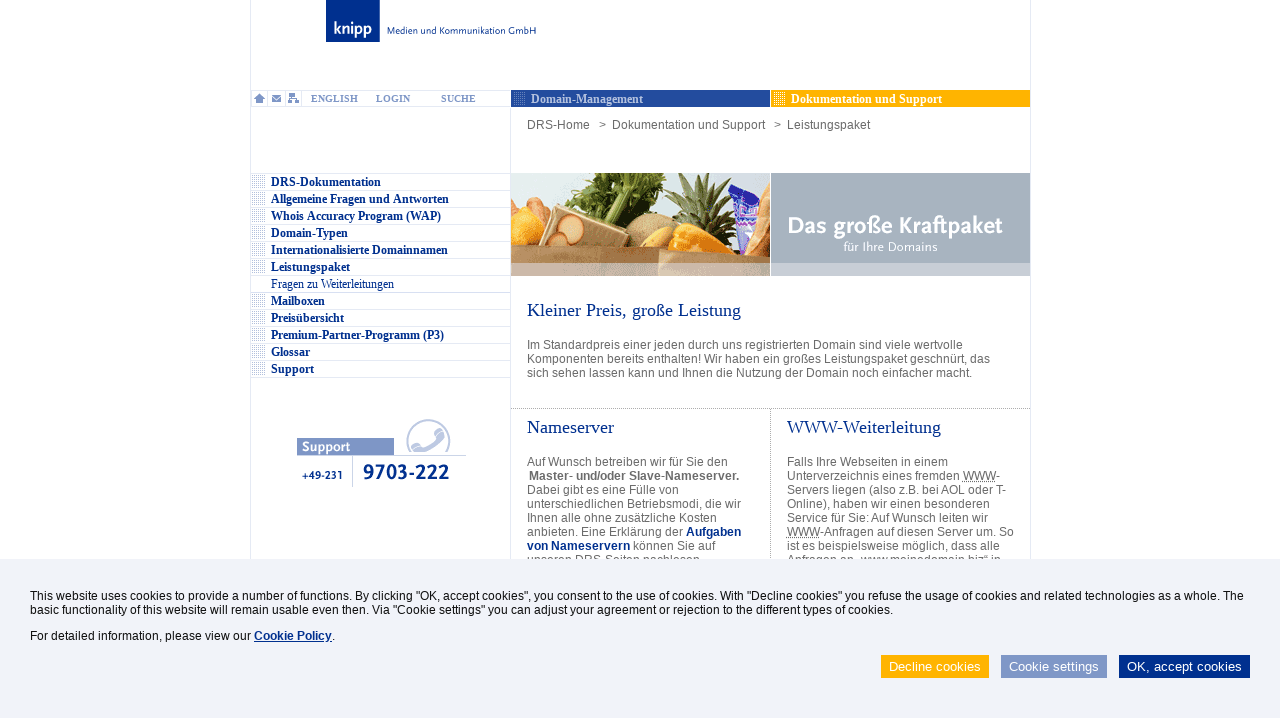

--- FILE ---
content_type: text/html;charset=UTF-8
request_url: https://drs.knipp.de/domains/bundle.do;jsessionid=41B827738068600386C920DFBF6977CA
body_size: 78714
content:
<html>
<head>
<title>Knipp Medien und Kommunikation GmbH &gt; Dokumentation und Support &gt; Leistungspaket</title>
<meta http-equiv="content-type" content="text/html; charset=utf-8">
<link rel="SHORTCUT ICON" href="/favicon.ico;jsessionid=94B254B6422537C0ACA5C3D49B2BAF57">
<script src='/res/js/jquery/jquery.js;jsessionid=94B254B6422537C0ACA5C3D49B2BAF57' type="text/javascript"></script>
<link rel="stylesheet" href='/res/css/kci.css;jsessionid=94B254B6422537C0ACA5C3D49B2BAF57' type="text/css">
<script src='/res/js/kci.js;jsessionid=94B254B6422537C0ACA5C3D49B2BAF57' type="text/javascript"></script>
<meta name="Author" content="Knipp Medien und Kommunikation GmbH">
<meta name="Publisher" content="Knipp Medien und Kommunikation GmbH">
<meta name="Copyright" content="Knipp Medien und Kommunikation GmbH">
<meta name="Keywords" content="Knipp, Medien, Kommunikation, Knipp Medien und Kommunikation, Agentur, Dortmund, NRW, Print, Domain, Domains, Internet, Provider, Unternehmen,domain, domains, kraftpaket, kleiner preis, große leistung, standardpreis, registriert, registrieren, viele wertvolle Komponenten, leistungspaket, nameserver, Master-nameserver, slave-nameserver, ohne zusätzliche Kosten, e-mail-weiterleitung, email, e-mail, weiterleitung, mailserver, mail-redirector, mail, redirector, www-weiterleitung, www, weiterleitung">
<meta name="Description" content="Knipp Medien und Kommunikation GmbH: Das große Kraftpaket für Ihre Domains. Im Standardpreis einer jeden durch uns registrierten Domain sind viele wertvolle Komponenten bereits enthalten! Wir haben ein großes Leistungspaket geschnürt, das sich sehen lassen kann und Ihnen die Nutzung der Domain noch einfacher macht.">
<meta name="Audience" content="Alle">
<meta name="Content-language" content="DE">
<meta name="Robots" content="INDEX,FOLLOW">
<script type="text/javascript">
var CUSTOM_LANGUAGE = 'DE';
</script>
<script src='/res/js/showhide.js;jsessionid=94B254B6422537C0ACA5C3D49B2BAF57' type="text/javascript"></script>

<script type="text/javascript">
<!-- Variable for hiding the code and faq
   var itemsToHide=new Array();
   var allItems=new Array();
   var allItemsDisplayed=0;
// -->  
</script>

<!-- include cookie-consent code -->
<link href='/res/css/cookie-consent.css;jsessionid=94B254B6422537C0ACA5C3D49B2BAF57' rel="stylesheet" type="text/css">
<script src='/res/js/cookie-consent.js;jsessionid=94B254B6422537C0ACA5C3D49B2BAF57' type="text/javascript"></script>
<script src='/res/js/cookie-consent.i18n.js;jsessionid=94B254B6422537C0ACA5C3D49B2BAF57' type="text/javascript"></script>
<script type="text/javascript">
  var contextPath = "";
  var polUrl = contextPath + "/company/info/cookie-policy.do";
  
  // initialize the cookie settings
  function initCookieConsent() {
    cookieconsent.init ({
      // consent mode options
      // - opt-out (EU Cookies Directive)
      // - opt-in (GDPR, default)
      "consent_mode": "opt-in",
      // cookie_notification_style options
      // - notify (banner on page bottom)
      // - notify-top (banner on top)
      // - enforce (overlay with transparent background, default)
      "cookie_notification_style": "notify",
      // url referer for users to view the cookie policy
      "cookie_policy_url": polUrl,
      // the default language to use if browser setting is not applicable
      "default_language": "de"
    });
  }
  
  // add a (further) function call to onload event handling
  function addFuncToLoadEvent(func) {
    var oldonload = window.onload;
    if (typeof window.onload !== 'function') {
      window.onload = func;
    } else {
      window.onload = function() {
        if (oldonload) {
          oldonload();
        }
        func();
      };
    }
  }

  // portable, non-framework way of running a function at load time
  if (window.attachEvent) {
    window.attachEvent('onload', initCookieConsent);
  } else {
    addFuncToLoadEvent(initCookieConsent);
  }
</script>

</head>
<body >

<div id="overDiv" style="position:absolute; visibility:hidden; z-index:1000;">
<script type="text/javascript" src="/res/js/overlib.js"></script></div>
<script type="text/javascript">
<!--
function waitingWindowOpen() {
  var width=300;
  var height=200;
  var l=(screen.availWidth - width) / 2;
  var t=(screen.availHeight - height) / 2;
  var w=window.open("/pleasewait.jsp","WaitingWindow",
                     "width="+width
                    +",height="+height
                    +",screenX="+l
                    +",screenY="+t
                    +",left="+l
                    +",top="+t
                    +",scrollbars=1,resizable=1,menubar=no"
                   );
  w.focus();
}
function waitingWindowClose() {
  var w=window.open("/pleasewait.jsp?close=1","WaitingWindow","width=10,height=10,left=200,top=200");
  w.close();
}
-->
</script>
<table cellspacing="0" cellpadding="0" width="781" class="h100pc" align="center"><tr>
    <td class='tblborder'><img alt="" src="/res/image/spacer.gif" width="1" height="1" border="0"></td>
    <td class='logoarea'
      ><div class="logo"
        ><a href="/home.do;jsessionid=94B254B6422537C0ACA5C3D49B2BAF57"><img src="/res/image/logo.svg" alt="" border="0"></a></div
      ></td>
    <td class='tblborder'><img alt="" src="/res/image/spacer.gif" width="1" height="1" border="0"></td>
  </tr>
  <tr>
    <td class='tblborder'><img alt="" src="/res/image/spacer.gif" width="1" height="1" border="0"></td>
    <td><table cellspacing="0" cellpadding="0" width="100%"><tr>
    <td class='menuTopArea'><div style="position: absolute">
  <div id="topmenusearch" class="topMenuSearchShift">
    <form name="webSearchForm" method="post" action="/company/info/search_result.do;jsessionid=94B254B6422537C0ACA5C3D49B2BAF57"><input type="hidden" name="hits" value="10"><div class="topMenuSearchTop"><img src="/res/image/popup_top.gif" alt="" border="0"></div>
<div class="topMenuSearchBox"
  ><div class="topMenuSearchContent"
  ><div class="topMenuPopupTitle"
    >Suchen nach:</div>
<input type="text" name="searchTerm" value="" style="width: 182px;"><img alt="" src="/res/image/spacer.gif" width="6" height="1" border="0"><input type="image" style="display: none" id="n1" name="searchbtn"><svg xmlns="http://www.w3.org/2000/svg" height="16" onclick="var input = document.getElementById ('n1'); input.form.requestSubmit (input)" style="cursor: pointer; vertical-align: middle;" version="1.1" width="58"><rect fill="#fff" height="16" width="58"/><text fill="#00308f" font-family="ScalaSans" font-size="9.0" font-weight="bold" x="20" y="12">suchen</text><image height="16" xmlns:NS1="http://www.w3.org/1999/xlink" NS1:href="/res/svggen/icons/32_next_small.svg" href="/res/svggen/icons/32_next_small.svg" width="58" x="0" y="0"/></svg></div>
</div>
</form></div>
  <div id="topmenulogin" class="topMenuLoginShift">
    <form name="loginForm" method="post" action="/company/info/login_result.do;jsessionid=94B254B6422537C0ACA5C3D49B2BAF57"><div class="topMenuLoginTop"><img src="/res/image/popup_top.gif" alt="" border="0"></div>
<div class="topMenuLoginBox"
  ><div class="topMenuLoginContent"
    ><table cellspacing="0" cellpadding="0"><tr>
        <td><div class="topMenuPopupTitle"
              >Benutzer</div>
          <input type="text" name="user" style="width: 94px;"
          ></td>
          <td><img alt="" src="/res/image/spacer.gif" width="6" height="1" border="0"></td>
          <td><div class="topMenuPopupTitle"
                >Passwort</div>
            <input type="password" name="password"
            style="width: 82px;"></td>
          <td><img alt="" src="/res/image/spacer.gif" width="6" height="1" border="0"></td>
          <td
            style="vertical-align: bottom; padding-bottom: 1px;"><input type="image" style="display: none" id="n2" name="login"><svg xmlns="http://www.w3.org/2000/svg" height="16" onclick="var input = document.getElementById ('n2'); input.form.requestSubmit (input)" style="cursor: pointer; vertical-align: middle;" version="1.1" width="58"><rect fill="#fff" height="16" width="58"/><text fill="#00308f" font-family="ScalaSans" font-size="9.0" font-weight="bold" x="24" y="12">login</text><image height="16" xmlns:NS1="http://www.w3.org/1999/xlink" NS1:href="/res/svggen/icons/32_next_small.svg" href="/res/svggen/icons/32_next_small.svg" width="58" x="0" y="0"/></svg></td>
        </tr>
      </table></div>
</div>
</form></div>
</div>
<table cellspacing="0" cellpadding="0"><tr>
<td><svg xmlns="http://www.w3.org/2000/svg" height="17" id="ro_img_homeempty" onmouseout="ro_Normal ('homeempty')" onmouseover="ro_Over ('homeempty')" version="1.1" width="17"><rect fill="#fff" height="17" width="17"/><text fill="#000" font-family="ScalaSans" font-size="12.0" font-weight="normal" x="1" y="1"/><path d="M1 1v15h15v-15ZM0 0h17v17h-17Z" fill="#e5eaf4"/><image class="btr-jxo4n" height="10" xmlns:NS1="http://www.w3.org/1999/xlink" NS1:href="/res/svggen/icons/33_menu_home.svg" href="/res/svggen/icons/33_menu_home.svg" width="11" x="3" y="3"/><image class="btr-jxo4o" height="10" xmlns:NS1="http://www.w3.org/1999/xlink" NS1:href="/res/svggen/icons/33mo_menu_home.svg" href="/res/svggen/icons/33mo_menu_home.svg" width="11" x="3" y="3"/><a xmlns="" xmlns:NS1="http://www.w3.org/1999/xlink" NS1:href="/home.do" href="/home.do" pointer-events="fill" target="_top"><rect fill="none" height="17" width="17"/></a><defs><style type="text/css">#ro_img_homeempty.hover .btr-jxo4n { visibility: hidden; }
#ro_img_homeempty:not(.hover) .btr-jxo4o { visibility: hidden; }
</style></defs></svg></td>
<td><svg xmlns="http://www.w3.org/2000/svg" height="17" id="ro_img_mailempty" onmouseout="ro_Normal ('mailempty')" onmouseover="ro_Over ('mailempty')" version="1.1" width="17"><rect fill="#fff" height="17" width="17"/><text fill="#000" font-family="ScalaSans" font-size="12.0" font-weight="normal" x="0" y="1"/><rect fill="#e5eaf4" height="1" width="17"/><rect fill="#e5eaf4" height="1" width="17" y="16"/><image class="btr-jxo4q" height="7" xmlns:NS1="http://www.w3.org/1999/xlink" NS1:href="/res/svggen/icons/34_menu_mail.svg" href="/res/svggen/icons/34_menu_mail.svg" width="9" x="4" y="5"/><image class="btr-jxo4r" height="7" xmlns:NS1="http://www.w3.org/1999/xlink" NS1:href="/res/svggen/icons/34mo_menu_mail.svg" href="/res/svggen/icons/34mo_menu_mail.svg" width="9" x="4" y="5"/><a xmlns="" xmlns:NS1="http://www.w3.org/1999/xlink" NS1:href="/company/contact/overview.do" href="/company/contact/overview.do" pointer-events="fill" target="_top"><rect fill="none" height="17" width="17"/></a><defs><style type="text/css">#ro_img_mailempty.hover .btr-jxo4q { visibility: hidden; }
#ro_img_mailempty:not(.hover) .btr-jxo4r { visibility: hidden; }
</style></defs></svg></td>
<td><svg xmlns="http://www.w3.org/2000/svg" height="17" id="ro_img_sitemapempty" onmouseout="ro_Normal ('sitemapempty')" onmouseover="ro_Over ('sitemapempty')" version="1.1" width="17"><rect fill="#fff" height="17" width="17"/><text fill="#000" font-family="ScalaSans" font-size="12.0" font-weight="normal" x="1" y="1"/><path d="M1 1v15h15v-15ZM0 0h17v17h-17Z" fill="#e5eaf4"/><image class="btr-jxo4t" height="10" xmlns:NS1="http://www.w3.org/1999/xlink" NS1:href="/res/svggen/icons/35_menu_map.svg" href="/res/svggen/icons/35_menu_map.svg" width="11" x="3" y="3"/><image class="btr-jxo4u" height="10" xmlns:NS1="http://www.w3.org/1999/xlink" NS1:href="/res/svggen/icons/35mo_menu_map.svg" href="/res/svggen/icons/35mo_menu_map.svg" width="11" x="3" y="3"/><a xmlns="" xmlns:NS1="http://www.w3.org/1999/xlink" NS1:href="javascript:OpenSitemap('/sitemap.do');//" href="javascript:OpenSitemap('/sitemap.do');//" pointer-events="fill" target="_top"><rect fill="none" height="17" width="17"/></a><defs><style type="text/css">#ro_img_sitemapempty.hover .btr-jxo4t { visibility: hidden; }
#ro_img_sitemapempty:not(.hover) .btr-jxo4u { visibility: hidden; }
</style></defs></svg></td>
    <td><svg xmlns="http://www.w3.org/2000/svg" height="17" id="ro_img_lang_menu" onmouseout="ro_Normal ('lang_menu')" onmouseover="ro_Over ('lang_menu')" version="1.1" width="65"><rect fill="#fff" height="17" width="65"/><text class="btr-jxo4w" font-family="ScalaSans" font-size="10.0" font-weight="bold" x="9" y="12">ENGLISH</text><rect fill="#e5eaf4" height="1" width="65"/><rect fill="#e5eaf4" height="1" width="65" y="16"/><a xmlns="" xmlns:NS1="http://www.w3.org/1999/xlink" NS1:href="javascript:changeLang('');" href="javascript:changeLang('');" pointer-events="fill" target="_top"><rect fill="none" height="17" width="65"/></a><defs><style type="text/css">#ro_img_lang_menu:not(.hover) .btr-jxo4w { fill: #7f97c7; }
#ro_img_lang_menu.hover .btr-jxo4w { fill: #00308f; }
</style></defs></svg></td>
<td><svg xmlns="http://www.w3.org/2000/svg" height="17" id="ro_img_login_menu" onmouseout="ro_Normal ('login_menu')" onmouseover="ro_Over ('login_menu')" version="1.1" width="65"><rect fill="#fff" height="17" width="65"/><text class="btr-jxo4y" font-family="ScalaSans" font-size="10.0" font-weight="bold" x="9" y="12">LOGIN</text><rect fill="#e5eaf4" height="1" width="65"/><rect fill="#e5eaf4" height="1" width="65" y="16"/><a xmlns="" xmlns:NS1="http://www.w3.org/1999/xlink" NS1:href="javascript:changeVisibility('topmenulogin','topmenusearch');//" href="javascript:changeVisibility('topmenulogin','topmenusearch');//" pointer-events="fill" target="_top"><rect fill="none" height="17" width="65"/></a><defs><style type="text/css">#ro_img_login_menu:not(.hover) .btr-jxo4y { fill: #7f97c7; }
#ro_img_login_menu.hover .btr-jxo4y { fill: #00308f; }
</style></defs></svg></td>
<td><svg xmlns="http://www.w3.org/2000/svg" height="17" id="ro_img_search_menu" onmouseout="ro_Normal ('search_menu')" onmouseover="ro_Over ('search_menu')" version="1.1" width="65"><rect fill="#fff" height="17" width="65"/><text class="btr-jxo50" font-family="ScalaSans" font-size="10.0" font-weight="bold" x="9" y="12">SUCHE</text><rect fill="#e5eaf4" height="1" width="65"/><rect fill="#e5eaf4" height="1" width="65" y="16"/><a xmlns="" xmlns:NS1="http://www.w3.org/1999/xlink" NS1:href="javascript:changeVisibility('topmenusearch','topmenulogin');//" href="javascript:changeVisibility('topmenusearch','topmenulogin');//" pointer-events="fill" target="_top"><rect fill="none" height="17" width="65"/></a><defs><style type="text/css">#ro_img_search_menu:not(.hover) .btr-jxo50 { fill: #7f97c7; }
#ro_img_search_menu.hover .btr-jxo50 { fill: #00308f; }
</style></defs></svg></td>
<td><svg xmlns="http://www.w3.org/2000/svg" height="17" id="ro_img_topspacerempty" onmouseout="void ('topspacerempty')" onmouseover="void ('topspacerempty')" version="1.1" width="13"><rect fill="#fff" height="17" width="13"/><text fill="#000" font-family="ScalaSans" font-size="12.0" font-weight="normal" x="0" y="1"/><rect fill="#e5eaf4" height="1" width="13"/><rect fill="#e5eaf4" height="1" width="13" y="16"/><a xmlns="" xmlns:NS1="http://www.w3.org/1999/xlink" NS1:href="#" href="#" pointer-events="fill" target="_top"><rect fill="none" height="17" width="13"/></a></svg></td>
<td><div
      style="position: absolute"
      ><div
        id='company_menusubs'
        class="topChildrenShift"
        ><div
          class="topChildren"
          onmouseover="mainOver('company_menu')"
          onmouseout="mainOut('company_menu')"
          ><svg xmlns="http://www.w3.org/2000/svg" height="16" id="ro_img_company_menudomains_drs_menu" onmouseout="ro_Normal ('company_menudomains_drs_menu')" onmouseover="ro_Over ('company_menudomains_drs_menu')" version="1.1" width="257"><rect class="btr-jxo53" height="16" width="257"/><text fill="#00308f" font-family="ScalaSans" font-size="12.0" font-weight="normal" x="20" y="12">Domain-Registrierungs-System</text><rect fill="#d8e0f2" height="1" width="257"/><a xmlns="" xmlns:NS1="http://www.w3.org/1999/xlink" NS1:href="/domains/drs/overview.do" href="/domains/drs/overview.do" pointer-events="fill" target="_top"><rect fill="none" height="16" width="257"/></a><defs><style type="text/css">#ro_img_company_menudomains_drs_menu:not(.hover) .btr-jxo53 { fill: #f0f4fd; }
#ro_img_company_menudomains_drs_menu.hover .btr-jxo53 { fill: #e6ebf4; }
</style></defs></svg><svg xmlns="http://www.w3.org/2000/svg" height="16" id="ro_img_company_menudomains_global_whois_menu" onmouseout="ro_Normal ('company_menudomains_global_whois_menu')" onmouseover="ro_Over ('company_menudomains_global_whois_menu')" version="1.1" width="257"><rect class="btr-jxo55" height="16" width="257"/><text fill="#00308f" font-family="ScalaSans" font-size="12.0" font-weight="normal" x="20" y="12">Global-Whois</text><rect fill="#d8e0f2" height="1" width="257"/><a xmlns="" xmlns:NS1="http://www.w3.org/1999/xlink" NS1:href="/domains/whois/whois.do" href="/domains/whois/whois.do" pointer-events="fill" target="_top"><rect fill="none" height="16" width="257"/></a><defs><style type="text/css">#ro_img_company_menudomains_global_whois_menu:not(.hover) .btr-jxo55 { fill: #f0f4fd; }
#ro_img_company_menudomains_global_whois_menu.hover .btr-jxo55 { fill: #e6ebf4; }
</style></defs></svg><svg xmlns="http://www.w3.org/2000/svg" height="16" id="ro_img_company_menucompany_contact_menu" onmouseout="ro_Normal ('company_menucompany_contact_menu')" onmouseover="ro_Over ('company_menucompany_contact_menu')" version="1.1" width="257"><rect class="btr-jxo56" height="16" width="257"/><text fill="#00308f" font-family="ScalaSans" font-size="12.0" font-weight="normal" x="20" y="12">Kontakt / Impressum / Rechtliches</text><rect fill="#d8e0f2" height="1" width="257"/><a xmlns="" xmlns:NS1="http://www.w3.org/1999/xlink" NS1:href="/company/contact/overview.do" href="/company/contact/overview.do" pointer-events="fill" target="_top"><rect fill="none" height="16" width="257"/></a><defs><style type="text/css">#ro_img_company_menucompany_contact_menu:not(.hover) .btr-jxo56 { fill: #f0f4fd; }
#ro_img_company_menucompany_contact_menu.hover .btr-jxo56 { fill: #e6ebf4; }
</style></defs></svg></div></div></div>
<svg xmlns="http://www.w3.org/2000/svg" height="17" id="ro_img_company_menu" onmouseout="mainOut ('company_menu')" onmouseover="mainOver ('company_menu')" version="1.1" width="260"><rect fill="#234c9e" height="17" width="260"/><text class="btr-jxo58" font-family="ScalaSans" font-size="12.0" font-weight="bold" x="21" y="13">Domain-Management</text><rect fill="#fff" height="17" width="1"/><image height="13" xmlns:NS1="http://www.w3.org/1999/xlink" NS1:href="/res/svggen/icons/03_domains.svg" href="/res/svggen/icons/03_domains.svg" width="11" x="4" y="2"/><a xmlns="" xmlns:NS1="http://www.w3.org/1999/xlink" NS1:href="/domains/drs/overview.do" href="/domains/drs/overview.do" pointer-events="fill" target="_top"><rect fill="none" height="17" width="260"/></a><defs><style type="text/css">#ro_img_company_menu:not(.hover) .btr-jxo58 { fill: #b3c1de; }
#ro_img_company_menu.hover .btr-jxo58 { fill: #fff; }
</style></defs></svg></td>
<td><div
      style="position: absolute"
      ><div
        id='domains_menusubs'
        class="topChildrenShift"
        ><div
          class="topChildren"
          onmouseover="mainOver('domains_menu')"
          onmouseout="mainOut('domains_menu')"
          ><svg xmlns="http://www.w3.org/2000/svg" height="16" id="ro_img_domains_menudomains_drs_overview_menu" onmouseout="ro_Normal ('domains_menudomains_drs_overview_menu')" onmouseover="ro_Over ('domains_menudomains_drs_overview_menu')" version="1.1" width="257"><rect class="btr-jxo5a" height="16" width="257"/><text fill="#00308f" font-family="ScalaSans" font-size="12.0" font-weight="normal" x="20" y="12">DRS-Dokumentation</text><rect fill="#d8e0f2" height="1" width="257"/><a xmlns="" xmlns:NS1="http://www.w3.org/1999/xlink" NS1:href="/domains/drs/ataglance.do" href="/domains/drs/ataglance.do" pointer-events="fill" target="_top"><rect fill="none" height="16" width="257"/></a><defs><style type="text/css">#ro_img_domains_menudomains_drs_overview_menu:not(.hover) .btr-jxo5a { fill: #f0f4fd; }
#ro_img_domains_menudomains_drs_overview_menu.hover .btr-jxo5a { fill: #e6ebf4; }
</style></defs></svg><svg xmlns="http://www.w3.org/2000/svg" height="16" id="ro_img_domains_menudomains_general_faq_menu" onmouseout="ro_Normal ('domains_menudomains_general_faq_menu')" onmouseover="ro_Over ('domains_menudomains_general_faq_menu')" version="1.1" width="257"><rect class="btr-jxo5c" height="16" width="257"/><text fill="#00308f" font-family="ScalaSans" font-size="12.0" font-weight="normal" x="20" y="12">Allgemeine Fragen und Antworten</text><rect fill="#d8e0f2" height="1" width="257"/><a xmlns="" xmlns:NS1="http://www.w3.org/1999/xlink" NS1:href="/domains/faqgeneral.do" href="/domains/faqgeneral.do" pointer-events="fill" target="_top"><rect fill="none" height="16" width="257"/></a><defs><style type="text/css">#ro_img_domains_menudomains_general_faq_menu:not(.hover) .btr-jxo5c { fill: #f0f4fd; }
#ro_img_domains_menudomains_general_faq_menu.hover .btr-jxo5c { fill: #e6ebf4; }
</style></defs></svg><svg xmlns="http://www.w3.org/2000/svg" height="16" id="ro_img_domains_menudomains_wap_menu" onmouseout="ro_Normal ('domains_menudomains_wap_menu')" onmouseover="ro_Over ('domains_menudomains_wap_menu')" version="1.1" width="257"><rect class="btr-jxo5e" height="16" width="257"/><text fill="#00308f" font-family="ScalaSans" font-size="12.0" font-weight="normal" x="20" y="12">Whois Accuracy Program (WAP)</text><rect fill="#d8e0f2" height="1" width="257"/><a xmlns="" xmlns:NS1="http://www.w3.org/1999/xlink" NS1:href="/domains/wap.do" href="/domains/wap.do" pointer-events="fill" target="_top"><rect fill="none" height="16" width="257"/></a><defs><style type="text/css">#ro_img_domains_menudomains_wap_menu:not(.hover) .btr-jxo5e { fill: #f0f4fd; }
#ro_img_domains_menudomains_wap_menu.hover .btr-jxo5e { fill: #e6ebf4; }
</style></defs></svg><svg xmlns="http://www.w3.org/2000/svg" height="16" id="ro_img_domains_menudomains_domain_types_menu" onmouseout="ro_Normal ('domains_menudomains_domain_types_menu')" onmouseover="ro_Over ('domains_menudomains_domain_types_menu')" version="1.1" width="257"><rect class="btr-jxo5g" height="16" width="257"/><text fill="#00308f" font-family="ScalaSans" font-size="12.0" font-weight="normal" x="20" y="12">Domain-Typen</text><rect fill="#d8e0f2" height="1" width="257"/><a xmlns="" xmlns:NS1="http://www.w3.org/1999/xlink" NS1:href="/domains/types/overview.do" href="/domains/types/overview.do" pointer-events="fill" target="_top"><rect fill="none" height="16" width="257"/></a><defs><style type="text/css">#ro_img_domains_menudomains_domain_types_menu:not(.hover) .btr-jxo5g { fill: #f0f4fd; }
#ro_img_domains_menudomains_domain_types_menu.hover .btr-jxo5g { fill: #e6ebf4; }
</style></defs></svg><svg xmlns="http://www.w3.org/2000/svg" height="16" id="ro_img_domains_menudomains_internationalised_domains_idn_menu" onmouseout="ro_Normal ('domains_menudomains_internationalised_domains_idn_menu')" onmouseover="ro_Over ('domains_menudomains_internationalised_domains_idn_menu')" version="1.1" width="257"><rect class="btr-jxo5i" height="16" width="257"/><text fill="#00308f" font-family="ScalaSans" font-size="12.0" font-weight="normal" x="20" y="12">Internationalisierte Domainnamen (IDN)</text><rect fill="#d8e0f2" height="1" width="257"/><a xmlns="" xmlns:NS1="http://www.w3.org/1999/xlink" NS1:href="/domains/idn/overview.do" href="/domains/idn/overview.do" pointer-events="fill" target="_top"><rect fill="none" height="16" width="257"/></a><defs><style type="text/css">#ro_img_domains_menudomains_internationalised_domains_idn_menu:not(.hover) .btr-jxo5i { fill: #f0f4fd; }
#ro_img_domains_menudomains_internationalised_domains_idn_menu.hover .btr-jxo5i { fill: #e6ebf4; }
</style></defs></svg><svg xmlns="http://www.w3.org/2000/svg" height="16" id="ro_img_domains_menudomains_bundle_menu" onmouseout="ro_Normal ('domains_menudomains_bundle_menu')" onmouseover="ro_Over ('domains_menudomains_bundle_menu')" version="1.1" width="257"><rect class="btr-jxo5k" height="16" width="257"/><text fill="#00308f" font-family="ScalaSans" font-size="12.0" font-weight="normal" x="20" y="12">Leistungspaket</text><rect fill="#d8e0f2" height="1" width="257"/><a xmlns="" xmlns:NS1="http://www.w3.org/1999/xlink" NS1:href="/domains/bundle.do" href="/domains/bundle.do" pointer-events="fill" target="_top"><rect fill="none" height="16" width="257"/></a><defs><style type="text/css">#ro_img_domains_menudomains_bundle_menu:not(.hover) .btr-jxo5k { fill: #f0f4fd; }
#ro_img_domains_menudomains_bundle_menu.hover .btr-jxo5k { fill: #e6ebf4; }
</style></defs></svg><svg xmlns="http://www.w3.org/2000/svg" height="16" id="ro_img_domains_menudomains_mailboxes_menu" onmouseout="ro_Normal ('domains_menudomains_mailboxes_menu')" onmouseover="ro_Over ('domains_menudomains_mailboxes_menu')" version="1.1" width="257"><rect class="btr-jxo5m" height="16" width="257"/><text fill="#00308f" font-family="ScalaSans" font-size="12.0" font-weight="normal" x="20" y="12">Mailboxen</text><rect fill="#d8e0f2" height="1" width="257"/><a xmlns="" xmlns:NS1="http://www.w3.org/1999/xlink" NS1:href="/domains/mailboxes.do" href="/domains/mailboxes.do" pointer-events="fill" target="_top"><rect fill="none" height="16" width="257"/></a><defs><style type="text/css">#ro_img_domains_menudomains_mailboxes_menu:not(.hover) .btr-jxo5m { fill: #f0f4fd; }
#ro_img_domains_menudomains_mailboxes_menu.hover .btr-jxo5m { fill: #e6ebf4; }
</style></defs></svg><svg xmlns="http://www.w3.org/2000/svg" height="16" id="ro_img_domains_menudomains_pricelist_menu" onmouseout="ro_Normal ('domains_menudomains_pricelist_menu')" onmouseover="ro_Over ('domains_menudomains_pricelist_menu')" version="1.1" width="257"><rect class="btr-jxo5r" height="16" width="257"/><text fill="#00308f" font-family="ScalaSans" font-size="12.0" font-weight="normal" x="20" y="12">Preisübersicht</text><rect fill="#d8e0f2" height="1" width="257"/><a xmlns="" xmlns:NS1="http://www.w3.org/1999/xlink" NS1:href="/domains/pricelist.do" href="/domains/pricelist.do" pointer-events="fill" target="_top"><rect fill="none" height="16" width="257"/></a><defs><style type="text/css">#ro_img_domains_menudomains_pricelist_menu:not(.hover) .btr-jxo5r { fill: #f0f4fd; }
#ro_img_domains_menudomains_pricelist_menu.hover .btr-jxo5r { fill: #e6ebf4; }
</style></defs></svg><svg xmlns="http://www.w3.org/2000/svg" height="16" id="ro_img_domains_menudomains_premium_partner_programm_p3_menu" onmouseout="ro_Normal ('domains_menudomains_premium_partner_programm_p3_menu')" onmouseover="ro_Over ('domains_menudomains_premium_partner_programm_p3_menu')" version="1.1" width="257"><rect class="btr-jxo5s" height="16" width="257"/><text fill="#00308f" font-family="ScalaSans" font-size="12.0" font-weight="normal" x="20" y="12">Premium-Partner-Programm (P3)</text><rect fill="#d8e0f2" height="1" width="257"/><a xmlns="" xmlns:NS1="http://www.w3.org/1999/xlink" NS1:href="/domains/p3/overview.do" href="/domains/p3/overview.do" pointer-events="fill" target="_top"><rect fill="none" height="16" width="257"/></a><defs><style type="text/css">#ro_img_domains_menudomains_premium_partner_programm_p3_menu:not(.hover) .btr-jxo5s { fill: #f0f4fd; }
#ro_img_domains_menudomains_premium_partner_programm_p3_menu.hover .btr-jxo5s { fill: #e6ebf4; }
</style></defs></svg><svg xmlns="http://www.w3.org/2000/svg" height="16" id="ro_img_domains_menudomains_glossar_menu" onmouseout="ro_Normal ('domains_menudomains_glossar_menu')" onmouseover="ro_Over ('domains_menudomains_glossar_menu')" version="1.1" width="257"><rect class="btr-jxo5t" height="16" width="257"/><text fill="#00308f" font-family="ScalaSans" font-size="12.0" font-weight="normal" x="20" y="12">Glossar</text><rect fill="#d8e0f2" height="1" width="257"/><a xmlns="" xmlns:NS1="http://www.w3.org/1999/xlink" NS1:href="/domains/glossary.do" href="/domains/glossary.do" pointer-events="fill" target="_top"><rect fill="none" height="16" width="257"/></a><defs><style type="text/css">#ro_img_domains_menudomains_glossar_menu:not(.hover) .btr-jxo5t { fill: #f0f4fd; }
#ro_img_domains_menudomains_glossar_menu.hover .btr-jxo5t { fill: #e6ebf4; }
</style></defs></svg><svg xmlns="http://www.w3.org/2000/svg" height="16" id="ro_img_domains_menudomains_support_menu" onmouseout="ro_Normal ('domains_menudomains_support_menu')" onmouseover="ro_Over ('domains_menudomains_support_menu')" version="1.1" width="257"><rect class="btr-jxo5u" height="16" width="257"/><text fill="#00308f" font-family="ScalaSans" font-size="12.0" font-weight="normal" x="20" y="12">Support</text><rect fill="#d8e0f2" height="1" width="257"/><a xmlns="" xmlns:NS1="http://www.w3.org/1999/xlink" NS1:href="/domains/support.do" href="/domains/support.do" pointer-events="fill" target="_top"><rect fill="none" height="16" width="257"/></a><defs><style type="text/css">#ro_img_domains_menudomains_support_menu:not(.hover) .btr-jxo5u { fill: #f0f4fd; }
#ro_img_domains_menudomains_support_menu.hover .btr-jxo5u { fill: #e6ebf4; }
</style></defs></svg></div></div></div>
<svg xmlns="http://www.w3.org/2000/svg" height="17" id="ro_img_domains_menu" onmouseout="mainOut ('domains_menu')" onmouseover="mainOver ('domains_menu')" version="1.1" width="260"><rect fill="#ffb400" height="17" width="260"/><text fill="#fff" font-family="ScalaSans" font-size="12.0" font-weight="bold" x="21" y="13">Dokumentation und Support</text><rect fill="#fff" height="17" width="1"/><image height="13" xmlns:NS1="http://www.w3.org/1999/xlink" NS1:href="/res/svggen/icons/01-04_bright.svg" href="/res/svggen/icons/01-04_bright.svg" width="11" x="4" y="2"/><a xmlns="" xmlns:NS1="http://www.w3.org/1999/xlink" NS1:href="/domains/overview.do" href="/domains/overview.do" pointer-events="fill" target="_top"><rect fill="none" height="17" width="260"/></a></svg></td>
</tr>
</table></td>
  </TR>
  <tr>
    <td><img alt="" src="/res/image/spacer.gif" width="1" height="1" border="0"></td>
  </TR>
  <tr>
    <td><table cellspacing="0" cellpadding="0" width="100%"><tr>
    <td colspan="3"><table cellspacing="0" cellpadding="0" width="100%"><tr>
  <td class='menuUnderArea'><img alt="" src="/res/image/spacer.gif" width="1" height="1" border="0"></td>
  <td class='tblborder'><img alt="" src="/res/image/spacer.gif" width="1" height="1" border="0"></td>
  <td class='pathArea'><div class="pathContainer"><a href="/home.do;jsessionid=94B254B6422537C0ACA5C3D49B2BAF57">DRS-Home</a>&nbsp;&nbsp;
<span class="pathSeparator">&gt;</span>&nbsp; <a href="/domains/overview.do;jsessionid=94B254B6422537C0ACA5C3D49B2BAF57">Dokumentation und Support</a>&nbsp;&nbsp;
<span class="pathSeparator">&gt;</span>&nbsp; <a href="/domains/bundle.do;jsessionid=94B254B6422537C0ACA5C3D49B2BAF57">Leistungspaket</a>&nbsp;&nbsp;
</div><img alt="" src="/res/image/spacer.gif" width="1" height="1" border="0"></td>
</tr>
</table></td>
  </tr>
  </table></td>
  </TR>
</table></td>
    <td class='tblborder'><img alt="" src="/res/image/spacer.gif" width="1" height="1" border="0"></td>
  </tr>
  <tr>
    <td class='tblborder'><img alt="" src="/res/image/spacer.gif" width="1" height="1" border="0"></td>
    <td class="contentArea"><table cellspacing="0" cellpadding="0" width="779" class="h100pc"><tr>
    <td class='contentLeftArea'><table cellspacing="0" cellpadding="0" class="leftMenu"><tr>
    <td class="tblborder"><img alt="" src="/res/image/spacer.gif" width="1" height="1" border="0"></td>
  </tr>
<tr><td><div
      style="position: absolute"
      ><div
        id='domains_drs_overview_menusubs'
        class="leftChildrenShift"
        ><div
          class="leftChildren"
          onmouseover="mainOver('domains_drs_overview_menu')"
          onmouseout="mainOut('domains_drs_overview_menu')"
          ><svg xmlns="http://www.w3.org/2000/svg" height="16" id="ro_img_domains_drs_overview_menudomains_drs_faq_menu" onmouseout="ro_Normal ('domains_drs_overview_menudomains_drs_faq_menu')" onmouseover="ro_Over ('domains_drs_overview_menudomains_drs_faq_menu')" version="1.1" width="183"><rect class="btr-jxo5v" height="16" width="183"/><text fill="#00308f" font-family="ScalaSans" font-size="12.0" font-weight="normal" x="23" y="11">Fragen und Antworten</text><rect fill="#d8e0f2" height="1" width="183" y="15"/><a xmlns="" xmlns:NS1="http://www.w3.org/1999/xlink" NS1:href="/domains/drs/faq.do" href="/domains/drs/faq.do" pointer-events="fill" target="_top"><rect fill="none" height="16" width="183"/></a><defs><style type="text/css">#ro_img_domains_drs_overview_menudomains_drs_faq_menu:not(.hover) .btr-jxo5v { fill: #f0f4fd; }
#ro_img_domains_drs_overview_menudomains_drs_faq_menu.hover .btr-jxo5v { fill: #e6ebf4; }
</style></defs></svg><svg xmlns="http://www.w3.org/2000/svg" height="16" id="ro_img_domains_drs_overview_menudomains_drs_docu_ataglance_menu" onmouseout="ro_Normal ('domains_drs_overview_menudomains_drs_docu_ataglance_menu')" onmouseover="ro_Over ('domains_drs_overview_menudomains_drs_docu_ataglance_menu')" version="1.1" width="183"><rect class="btr-jxo5w" height="16" width="183"/><text fill="#00308f" font-family="ScalaSans" font-size="12.0" font-weight="normal" x="23" y="11">Technische Dokumentation</text><rect fill="#d8e0f2" height="1" width="183" y="15"/><a xmlns="" xmlns:NS1="http://www.w3.org/1999/xlink" NS1:href="/domains/drs/docu/ataglance.do" href="/domains/drs/docu/ataglance.do" pointer-events="fill" target="_top"><rect fill="none" height="16" width="183"/></a><defs><style type="text/css">#ro_img_domains_drs_overview_menudomains_drs_docu_ataglance_menu:not(.hover) .btr-jxo5w { fill: #f0f4fd; }
#ro_img_domains_drs_overview_menudomains_drs_docu_ataglance_menu.hover .btr-jxo5w { fill: #e6ebf4; }
</style></defs></svg></div></div></div>
<svg xmlns="http://www.w3.org/2000/svg" height="17" id="ro_img_domains_drs_overview_menu" onmouseout="mainOut ('domains_drs_overview_menu')" onmouseover="mainOver ('domains_drs_overview_menu')" version="1.1" width="259"><rect class="btr-jxo5x" height="17" width="259"/><text fill="#00308f" font-family="ScalaSans" font-size="12.0" font-weight="bold" x="20" y="12">DRS-Dokumentation</text><rect class="btr-jxo5y" height="16" width="1" x="258"/><rect class="btr-jxo5z" height="1" width="259" y="16"/><rect class="btr-jxo5z" height="1" width="259" y="16"/><image height="13" xmlns:NS1="http://www.w3.org/1999/xlink" NS1:href="/res/svggen/icons/01_unternehmen.svg" href="/res/svggen/icons/01_unternehmen.svg" width="13" x="1" y="1"/><image class="btr-jxo60" height="7" xmlns:NS1="http://www.w3.org/1999/xlink" NS1:href="/res/svggen/icons/06_menudown.svg" href="/res/svggen/icons/06_menudown.svg" width="13" x="237" y="5"/><a xmlns="" xmlns:NS1="http://www.w3.org/1999/xlink" NS1:href="/domains/drs/ataglance.do" href="/domains/drs/ataglance.do" pointer-events="fill" target="_top"><rect fill="none" height="17" width="259"/></a><defs><style type="text/css">#ro_img_domains_drs_overview_menu:not(.hover) .btr-jxo5x { fill: #fff; }
#ro_img_domains_drs_overview_menu.hover .btr-jxo5x { fill: #f0f4fd; }
#ro_img_domains_drs_overview_menu:not(.hover) .btr-jxo5y { fill: #fff; }
#ro_img_domains_drs_overview_menu.hover .btr-jxo5y { visibility: hidden; }
#ro_img_domains_drs_overview_menu:not(.hover) .btr-jxo5z { fill: #e5eaf4; }
#ro_img_domains_drs_overview_menu.hover .btr-jxo5z { visibility: hidden; }
#ro_img_domains_drs_overview_menu:not(.hover) .btr-jxo60 { visibility: hidden; }
</style></defs></svg></td>
</tr><tr><td><svg xmlns="http://www.w3.org/2000/svg" height="17" id="ro_img_domains_general_faq_menu" onmouseout="singleOut ('domains_general_faq_menu')" onmouseover="singleOver ('domains_general_faq_menu')" version="1.1" width="259"><rect class="btr-jxo61" height="17" width="259"/><text fill="#00308f" font-family="ScalaSans" font-size="12.0" font-weight="bold" x="20" y="12">Allgemeine Fragen und Antworten</text><rect fill="#e5eaf4" height="1" width="259" y="16"/><image height="13" xmlns:NS1="http://www.w3.org/1999/xlink" NS1:href="/res/svggen/icons/01_unternehmen.svg" href="/res/svggen/icons/01_unternehmen.svg" width="13" x="1" y="1"/><a xmlns="" xmlns:NS1="http://www.w3.org/1999/xlink" NS1:href="/domains/faqgeneral.do" href="/domains/faqgeneral.do" pointer-events="fill" target="_top"><rect fill="none" height="17" width="259"/></a><defs><style type="text/css">#ro_img_domains_general_faq_menu:not(.hover) .btr-jxo61 { fill: #fff; }
#ro_img_domains_general_faq_menu.hover .btr-jxo61 { fill: #f0f4fd; }
</style></defs></svg></td></tr><tr><td><div
      style="position: absolute"
      ><div
        id='domains_wap_menusubs'
        class="leftChildrenShift"
        ><div
          class="leftChildren"
          onmouseover="mainOver('domains_wap_menu')"
          onmouseout="mainOut('domains_wap_menu')"
          ><svg xmlns="http://www.w3.org/2000/svg" height="16" id="ro_img_domains_wap_menudomains_faq_wap_menu" onmouseout="ro_Normal ('domains_wap_menudomains_faq_wap_menu')" onmouseover="ro_Over ('domains_wap_menudomains_faq_wap_menu')" version="1.1" width="183"><rect class="btr-jxo62" height="16" width="183"/><text fill="#00308f" font-family="ScalaSans" font-size="12.0" font-weight="normal" x="23" y="11">Fragen und Antworten</text><rect fill="#d8e0f2" height="1" width="183" y="15"/><a xmlns="" xmlns:NS1="http://www.w3.org/1999/xlink" NS1:href="/domains/faq-wap.do" href="/domains/faq-wap.do" pointer-events="fill" target="_top"><rect fill="none" height="16" width="183"/></a><defs><style type="text/css">#ro_img_domains_wap_menudomains_faq_wap_menu:not(.hover) .btr-jxo62 { fill: #f0f4fd; }
#ro_img_domains_wap_menudomains_faq_wap_menu.hover .btr-jxo62 { fill: #e6ebf4; }
</style></defs></svg></div></div></div>
<svg xmlns="http://www.w3.org/2000/svg" height="17" id="ro_img_domains_wap_menu" onmouseout="mainOut ('domains_wap_menu')" onmouseover="mainOver ('domains_wap_menu')" version="1.1" width="259"><rect class="btr-jxo63" height="17" width="259"/><text fill="#00308f" font-family="ScalaSans" font-size="12.0" font-weight="bold" x="20" y="12">Whois Accuracy Program (WAP)</text><rect class="btr-jxo64" height="16" width="1" x="258"/><rect class="btr-jxo65" height="1" width="259" y="16"/><rect class="btr-jxo65" height="1" width="259" y="16"/><image height="13" xmlns:NS1="http://www.w3.org/1999/xlink" NS1:href="/res/svggen/icons/01_unternehmen.svg" href="/res/svggen/icons/01_unternehmen.svg" width="13" x="1" y="1"/><image class="btr-jxo66" height="7" xmlns:NS1="http://www.w3.org/1999/xlink" NS1:href="/res/svggen/icons/06_menudown.svg" href="/res/svggen/icons/06_menudown.svg" width="13" x="237" y="5"/><a xmlns="" xmlns:NS1="http://www.w3.org/1999/xlink" NS1:href="/domains/wap.do" href="/domains/wap.do" pointer-events="fill" target="_top"><rect fill="none" height="17" width="259"/></a><defs><style type="text/css">#ro_img_domains_wap_menu:not(.hover) .btr-jxo63 { fill: #fff; }
#ro_img_domains_wap_menu.hover .btr-jxo63 { fill: #f0f4fd; }
#ro_img_domains_wap_menu:not(.hover) .btr-jxo64 { fill: #fff; }
#ro_img_domains_wap_menu.hover .btr-jxo64 { visibility: hidden; }
#ro_img_domains_wap_menu:not(.hover) .btr-jxo65 { fill: #e5eaf4; }
#ro_img_domains_wap_menu.hover .btr-jxo65 { visibility: hidden; }
#ro_img_domains_wap_menu:not(.hover) .btr-jxo66 { visibility: hidden; }
</style></defs></svg></td>
</tr><tr><td><div
      style="position: absolute"
      ><div
        id='domains_domain_types_menusubs'
        class="leftChildrenShift"
        ><div
          class="leftChildren"
          onmouseover="mainOver('domains_domain_types_menu')"
          onmouseout="mainOut('domains_domain_types_menu')"
          ><svg xmlns="http://www.w3.org/2000/svg" height="16" id="ro_img_domains_domain_types_menudomains_domain_types_de_menu" onmouseout="ro_Normal ('domains_domain_types_menudomains_domain_types_de_menu')" onmouseover="ro_Over ('domains_domain_types_menudomains_domain_types_de_menu')" version="1.1" width="183"><rect class="btr-jxo67" height="16" width="183"/><text fill="#00308f" font-family="ScalaSans" font-size="12.0" font-weight="normal" x="23" y="11">.de-Domains</text><rect fill="#d8e0f2" height="1" width="183" y="15"/><a xmlns="" xmlns:NS1="http://www.w3.org/1999/xlink" NS1:href="/domains/types/de/overview.do" href="/domains/types/de/overview.do" pointer-events="fill" target="_top"><rect fill="none" height="16" width="183"/></a><defs><style type="text/css">#ro_img_domains_domain_types_menudomains_domain_types_de_menu:not(.hover) .btr-jxo67 { fill: #f0f4fd; }
#ro_img_domains_domain_types_menudomains_domain_types_de_menu.hover .btr-jxo67 { fill: #e6ebf4; }
</style></defs></svg><svg xmlns="http://www.w3.org/2000/svg" height="16" id="ro_img_domains_domain_types_menudomains_domain_types_n_cctld_eu_menu" onmouseout="ro_Normal ('domains_domain_types_menudomains_domain_types_n_cctld_eu_menu')" onmouseover="ro_Over ('domains_domain_types_menudomains_domain_types_n_cctld_eu_menu')" version="1.1" width="183"><rect class="btr-jxo68" height="16" width="183"/><text fill="#00308f" font-family="ScalaSans" font-size="12.0" font-weight="normal" x="23" y="11">.eu-Domains</text><rect fill="#d8e0f2" height="1" width="183" y="15"/><a xmlns="" xmlns:NS1="http://www.w3.org/1999/xlink" NS1:href="/domains/types/ncctld/eu/overview.do" href="/domains/types/ncctld/eu/overview.do" pointer-events="fill" target="_top"><rect fill="none" height="16" width="183"/></a><defs><style type="text/css">#ro_img_domains_domain_types_menudomains_domain_types_n_cctld_eu_menu:not(.hover) .btr-jxo68 { fill: #f0f4fd; }
#ro_img_domains_domain_types_menudomains_domain_types_n_cctld_eu_menu.hover .btr-jxo68 { fill: #e6ebf4; }
</style></defs></svg><svg xmlns="http://www.w3.org/2000/svg" height="16" id="ro_img_domains_domain_types_menudomains_domain_types_generic_domains_menu" onmouseout="ro_Normal ('domains_domain_types_menudomains_domain_types_generic_domains_menu')" onmouseover="ro_Over ('domains_domain_types_menudomains_domain_types_generic_domains_menu')" version="1.1" width="183"><rect class="btr-jxo69" height="16" width="183"/><text fill="#00308f" font-family="ScalaSans" font-size="12.0" font-weight="normal" x="23" y="11">Generische Domains</text><rect fill="#d8e0f2" height="1" width="183" y="15"/><a xmlns="" xmlns:NS1="http://www.w3.org/1999/xlink" NS1:href="/domains/types/gtld/overview.do" href="/domains/types/gtld/overview.do" pointer-events="fill" target="_top"><rect fill="none" height="16" width="183"/></a><defs><style type="text/css">#ro_img_domains_domain_types_menudomains_domain_types_generic_domains_menu:not(.hover) .btr-jxo69 { fill: #f0f4fd; }
#ro_img_domains_domain_types_menudomains_domain_types_generic_domains_menu.hover .btr-jxo69 { fill: #e6ebf4; }
</style></defs></svg><svg xmlns="http://www.w3.org/2000/svg" height="16" id="ro_img_domains_domain_types_menudomains_domain_types_sponsored_domains_menu" onmouseout="ro_Normal ('domains_domain_types_menudomains_domain_types_sponsored_domains_menu')" onmouseover="ro_Over ('domains_domain_types_menudomains_domain_types_sponsored_domains_menu')" version="1.1" width="183"><rect class="btr-jxo6a" height="16" width="183"/><text fill="#00308f" font-family="ScalaSans" font-size="12.0" font-weight="normal" x="23" y="11">Gesponsorte Domains</text><rect fill="#d8e0f2" height="1" width="183" y="15"/><a xmlns="" xmlns:NS1="http://www.w3.org/1999/xlink" NS1:href="/domains/types/stld/overview.do" href="/domains/types/stld/overview.do" pointer-events="fill" target="_top"><rect fill="none" height="16" width="183"/></a><defs><style type="text/css">#ro_img_domains_domain_types_menudomains_domain_types_sponsored_domains_menu:not(.hover) .btr-jxo6a { fill: #f0f4fd; }
#ro_img_domains_domain_types_menudomains_domain_types_sponsored_domains_menu.hover .btr-jxo6a { fill: #e6ebf4; }
</style></defs></svg><svg xmlns="http://www.w3.org/2000/svg" height="16" id="ro_img_domains_domain_types_menudomains_domain_types_cctld_menu" onmouseout="ro_Normal ('domains_domain_types_menudomains_domain_types_cctld_menu')" onmouseover="ro_Over ('domains_domain_types_menudomains_domain_types_cctld_menu')" version="1.1" width="183"><rect class="btr-jxo6b" height="16" width="183"/><text fill="#00308f" font-family="ScalaSans" font-size="12.0" font-weight="normal" x="23" y="11">Länderdomains</text><rect fill="#d8e0f2" height="1" width="183" y="15"/><a xmlns="" xmlns:NS1="http://www.w3.org/1999/xlink" NS1:href="/domains/types/cctld/overview.do" href="/domains/types/cctld/overview.do" pointer-events="fill" target="_top"><rect fill="none" height="16" width="183"/></a><defs><style type="text/css">#ro_img_domains_domain_types_menudomains_domain_types_cctld_menu:not(.hover) .btr-jxo6b { fill: #f0f4fd; }
#ro_img_domains_domain_types_menudomains_domain_types_cctld_menu.hover .btr-jxo6b { fill: #e6ebf4; }
</style></defs></svg><svg xmlns="http://www.w3.org/2000/svg" height="16" id="ro_img_domains_domain_types_menudomains_domain_types_sonderformen_menu" onmouseout="ro_Normal ('domains_domain_types_menudomains_domain_types_sonderformen_menu')" onmouseover="ro_Over ('domains_domain_types_menudomains_domain_types_sonderformen_menu')" version="1.1" width="183"><rect class="btr-jxo6c" height="16" width="183"/><text fill="#00308f" font-family="ScalaSans" font-size="12.0" font-weight="normal" x="23" y="11">Sonderformen</text><rect fill="#d8e0f2" height="1" width="183" y="15"/><a xmlns="" xmlns:NS1="http://www.w3.org/1999/xlink" NS1:href="/domains/types/misc/overview.do" href="/domains/types/misc/overview.do" pointer-events="fill" target="_top"><rect fill="none" height="16" width="183"/></a><defs><style type="text/css">#ro_img_domains_domain_types_menudomains_domain_types_sonderformen_menu:not(.hover) .btr-jxo6c { fill: #f0f4fd; }
#ro_img_domains_domain_types_menudomains_domain_types_sonderformen_menu.hover .btr-jxo6c { fill: #e6ebf4; }
</style></defs></svg><svg xmlns="http://www.w3.org/2000/svg" height="16" id="ro_img_domains_domain_types_menudomains_domain_types_enum_menu" onmouseout="ro_Normal ('domains_domain_types_menudomains_domain_types_enum_menu')" onmouseover="ro_Over ('domains_domain_types_menudomains_domain_types_enum_menu')" version="1.1" width="183"><rect class="btr-jxo6d" height="16" width="183"/><text fill="#00308f" font-family="ScalaSans" font-size="12.0" font-weight="normal" x="23" y="11">ENUM</text><rect fill="#d8e0f2" height="1" width="183" y="15"/><a xmlns="" xmlns:NS1="http://www.w3.org/1999/xlink" NS1:href="/domains/types/enum/overview.do" href="/domains/types/enum/overview.do" pointer-events="fill" target="_top"><rect fill="none" height="16" width="183"/></a><defs><style type="text/css">#ro_img_domains_domain_types_menudomains_domain_types_enum_menu:not(.hover) .btr-jxo6d { fill: #f0f4fd; }
#ro_img_domains_domain_types_menudomains_domain_types_enum_menu.hover .btr-jxo6d { fill: #e6ebf4; }
</style></defs></svg></div></div></div>
<svg xmlns="http://www.w3.org/2000/svg" height="17" id="ro_img_domains_domain_types_menu" onmouseout="mainOut ('domains_domain_types_menu')" onmouseover="mainOver ('domains_domain_types_menu')" version="1.1" width="259"><rect class="btr-jxo6e" height="17" width="259"/><text fill="#00308f" font-family="ScalaSans" font-size="12.0" font-weight="bold" x="20" y="12">Domain-Typen</text><rect class="btr-jxo6f" height="16" width="1" x="258"/><rect class="btr-jxo6g" height="1" width="259" y="16"/><rect class="btr-jxo6g" height="1" width="259" y="16"/><image height="13" xmlns:NS1="http://www.w3.org/1999/xlink" NS1:href="/res/svggen/icons/01_unternehmen.svg" href="/res/svggen/icons/01_unternehmen.svg" width="13" x="1" y="1"/><image class="btr-jxo6h" height="7" xmlns:NS1="http://www.w3.org/1999/xlink" NS1:href="/res/svggen/icons/06_menudown.svg" href="/res/svggen/icons/06_menudown.svg" width="13" x="237" y="5"/><a xmlns="" xmlns:NS1="http://www.w3.org/1999/xlink" NS1:href="/domains/types/overview.do" href="/domains/types/overview.do" pointer-events="fill" target="_top"><rect fill="none" height="17" width="259"/></a><defs><style type="text/css">#ro_img_domains_domain_types_menu:not(.hover) .btr-jxo6e { fill: #fff; }
#ro_img_domains_domain_types_menu.hover .btr-jxo6e { fill: #f0f4fd; }
#ro_img_domains_domain_types_menu:not(.hover) .btr-jxo6f { fill: #fff; }
#ro_img_domains_domain_types_menu.hover .btr-jxo6f { visibility: hidden; }
#ro_img_domains_domain_types_menu:not(.hover) .btr-jxo6g { fill: #e5eaf4; }
#ro_img_domains_domain_types_menu.hover .btr-jxo6g { visibility: hidden; }
#ro_img_domains_domain_types_menu:not(.hover) .btr-jxo6h { visibility: hidden; }
</style></defs></svg></td>
</tr><tr><td><div
      style="position: absolute"
      ><div
        id='domains_internationalised_domains_idn_menusubs'
        class="leftChildrenShift"
        ><div
          class="leftChildren"
          onmouseover="mainOver('domains_internationalised_domains_idn_menu')"
          onmouseout="mainOut('domains_internationalised_domains_idn_menu')"
          ><svg xmlns="http://www.w3.org/2000/svg" height="16" id="ro_img_domains_internationalised_domains_idn_menudomains_internationalised_domains_idn_faq_menu" onmouseout="ro_Normal ('domains_internationalised_domains_idn_menudomains_internationalised_domains_idn_faq_menu')" onmouseover="ro_Over ('domains_internationalised_domains_idn_menudomains_internationalised_domains_idn_faq_menu')" version="1.1" width="183"><rect class="btr-jxo6i" height="16" width="183"/><text fill="#00308f" font-family="ScalaSans" font-size="12.0" font-weight="normal" x="23" y="11">Fragen und Antworten</text><rect fill="#d8e0f2" height="1" width="183" y="15"/><a xmlns="" xmlns:NS1="http://www.w3.org/1999/xlink" NS1:href="/domains/idn/faq.do" href="/domains/idn/faq.do" pointer-events="fill" target="_top"><rect fill="none" height="16" width="183"/></a><defs><style type="text/css">#ro_img_domains_internationalised_domains_idn_menudomains_internationalised_domains_idn_faq_menu:not(.hover) .btr-jxo6i { fill: #f0f4fd; }
#ro_img_domains_internationalised_domains_idn_menudomains_internationalised_domains_idn_faq_menu.hover .btr-jxo6i { fill: #e6ebf4; }
</style></defs></svg><svg xmlns="http://www.w3.org/2000/svg" height="16" id="ro_img_domains_internationalised_domains_idn_menudomains_internationalised_domains_idn_technic_menu" onmouseout="ro_Normal ('domains_internationalised_domains_idn_menudomains_internationalised_domains_idn_technic_menu')" onmouseover="ro_Over ('domains_internationalised_domains_idn_menudomains_internationalised_domains_idn_technic_menu')" version="1.1" width="183"><rect class="btr-jxo6j" height="16" width="183"/><text fill="#00308f" font-family="ScalaSans" font-size="12.0" font-weight="normal" x="23" y="11">Technische Hintergründe</text><rect fill="#d8e0f2" height="1" width="183" y="15"/><a xmlns="" xmlns:NS1="http://www.w3.org/1999/xlink" NS1:href="/domains/idn/technic.do" href="/domains/idn/technic.do" pointer-events="fill" target="_top"><rect fill="none" height="16" width="183"/></a><defs><style type="text/css">#ro_img_domains_internationalised_domains_idn_menudomains_internationalised_domains_idn_technic_menu:not(.hover) .btr-jxo6j { fill: #f0f4fd; }
#ro_img_domains_internationalised_domains_idn_menudomains_internationalised_domains_idn_technic_menu.hover .btr-jxo6j { fill: #e6ebf4; }
</style></defs></svg><svg xmlns="http://www.w3.org/2000/svg" height="16" id="ro_img_domains_internationalised_domains_idn_menudomains_internationalised_domains_idn_registries_menu" onmouseout="ro_Normal ('domains_internationalised_domains_idn_menudomains_internationalised_domains_idn_registries_menu')" onmouseover="ro_Over ('domains_internationalised_domains_idn_menudomains_internationalised_domains_idn_registries_menu')" version="1.1" width="183"><rect class="btr-jxo6k" height="16" width="183"/><text fill="#00308f" font-family="ScalaSans" font-size="12.0" font-weight="normal" x="23" y="11">Länderübersicht</text><rect fill="#d8e0f2" height="1" width="183" y="15"/><a xmlns="" xmlns:NS1="http://www.w3.org/1999/xlink" NS1:href="/domains/idn/registries.do" href="/domains/idn/registries.do" pointer-events="fill" target="_top"><rect fill="none" height="16" width="183"/></a><defs><style type="text/css">#ro_img_domains_internationalised_domains_idn_menudomains_internationalised_domains_idn_registries_menu:not(.hover) .btr-jxo6k { fill: #f0f4fd; }
#ro_img_domains_internationalised_domains_idn_menudomains_internationalised_domains_idn_registries_menu.hover .btr-jxo6k { fill: #e6ebf4; }
</style></defs></svg><svg xmlns="http://www.w3.org/2000/svg" height="16" id="ro_img_domains_internationalised_domains_idn_menudomains_internationalised_domains_idn_codepoints_menu" onmouseout="ro_Normal ('domains_internationalised_domains_idn_menudomains_internationalised_domains_idn_codepoints_menu')" onmouseover="ro_Over ('domains_internationalised_domains_idn_menudomains_internationalised_domains_idn_codepoints_menu')" version="1.1" width="183"><rect class="btr-jxo6l" height="16" width="183"/><text fill="#00308f" font-family="ScalaSans" font-size="12.0" font-weight="normal" x="23" y="11">Zeichensätze</text><rect fill="#d8e0f2" height="1" width="183" y="15"/><a xmlns="" xmlns:NS1="http://www.w3.org/1999/xlink" NS1:href="/domains/idn/codepoints.do" href="/domains/idn/codepoints.do" pointer-events="fill" target="_top"><rect fill="none" height="16" width="183"/></a><defs><style type="text/css">#ro_img_domains_internationalised_domains_idn_menudomains_internationalised_domains_idn_codepoints_menu:not(.hover) .btr-jxo6l { fill: #f0f4fd; }
#ro_img_domains_internationalised_domains_idn_menudomains_internationalised_domains_idn_codepoints_menu.hover .btr-jxo6l { fill: #e6ebf4; }
</style></defs></svg><svg xmlns="http://www.w3.org/2000/svg" height="16" id="ro_img_domains_internationalised_domains_idn_menudomains_internationalised_domains_idn_convert_menu" onmouseout="ro_Normal ('domains_internationalised_domains_idn_menudomains_internationalised_domains_idn_convert_menu')" onmouseover="ro_Over ('domains_internationalised_domains_idn_menudomains_internationalised_domains_idn_convert_menu')" version="1.1" width="183"><rect class="btr-jxo6m" height="16" width="183"/><text fill="#00308f" font-family="ScalaSans" font-size="12.0" font-weight="normal" x="23" y="11">Konvertieren</text><rect fill="#d8e0f2" height="1" width="183" y="15"/><a xmlns="" xmlns:NS1="http://www.w3.org/1999/xlink" NS1:href="/domains/idn/convert.do" href="/domains/idn/convert.do" pointer-events="fill" target="_top"><rect fill="none" height="16" width="183"/></a><defs><style type="text/css">#ro_img_domains_internationalised_domains_idn_menudomains_internationalised_domains_idn_convert_menu:not(.hover) .btr-jxo6m { fill: #f0f4fd; }
#ro_img_domains_internationalised_domains_idn_menudomains_internationalised_domains_idn_convert_menu.hover .btr-jxo6m { fill: #e6ebf4; }
</style></defs></svg><svg xmlns="http://www.w3.org/2000/svg" height="16" id="ro_img_domains_internationalised_domains_idn_menudomains_internationalised_domains_idn_sample_menu" onmouseout="ro_Normal ('domains_internationalised_domains_idn_menudomains_internationalised_domains_idn_sample_menu')" onmouseover="ro_Over ('domains_internationalised_domains_idn_menudomains_internationalised_domains_idn_sample_menu')" version="1.1" width="183"><rect class="btr-jxo6n" height="16" width="183"/><text fill="#00308f" font-family="ScalaSans" font-size="12.0" font-weight="normal" x="23" y="11">Muster-Website</text><rect fill="#d8e0f2" height="1" width="183" y="15"/><a xmlns="" xmlns:NS1="http://www.w3.org/1999/xlink" NS1:href="http://grün.knipp.de" href="http://grün.knipp.de" pointer-events="fill" target="second"><rect fill="none" height="16" width="183"/></a><defs><style type="text/css">#ro_img_domains_internationalised_domains_idn_menudomains_internationalised_domains_idn_sample_menu:not(.hover) .btr-jxo6n { fill: #f0f4fd; }
#ro_img_domains_internationalised_domains_idn_menudomains_internationalised_domains_idn_sample_menu.hover .btr-jxo6n { fill: #e6ebf4; }
</style></defs></svg></div></div></div>
<svg xmlns="http://www.w3.org/2000/svg" height="17" id="ro_img_domains_internationalised_domains_idn_menu" onmouseout="mainOut ('domains_internationalised_domains_idn_menu')" onmouseover="mainOver ('domains_internationalised_domains_idn_menu')" version="1.1" width="259"><rect class="btr-jxo6o" height="17" width="259"/><text fill="#00308f" font-family="ScalaSans" font-size="12.0" font-weight="bold" x="20" y="12">Internationalisierte Domainnamen</text><rect class="btr-jxo6p" height="16" width="1" x="258"/><rect class="btr-jxo6q" height="1" width="259" y="16"/><rect class="btr-jxo6q" height="1" width="259" y="16"/><image height="13" xmlns:NS1="http://www.w3.org/1999/xlink" NS1:href="/res/svggen/icons/01_unternehmen.svg" href="/res/svggen/icons/01_unternehmen.svg" width="13" x="1" y="1"/><image class="btr-jxo6r" height="7" xmlns:NS1="http://www.w3.org/1999/xlink" NS1:href="/res/svggen/icons/06_menudown.svg" href="/res/svggen/icons/06_menudown.svg" width="13" x="237" y="5"/><a xmlns="" xmlns:NS1="http://www.w3.org/1999/xlink" NS1:href="/domains/idn/overview.do" href="/domains/idn/overview.do" pointer-events="fill" target="_top"><rect fill="none" height="17" width="259"/></a><defs><style type="text/css">#ro_img_domains_internationalised_domains_idn_menu:not(.hover) .btr-jxo6o { fill: #fff; }
#ro_img_domains_internationalised_domains_idn_menu.hover .btr-jxo6o { fill: #f0f4fd; }
#ro_img_domains_internationalised_domains_idn_menu:not(.hover) .btr-jxo6p { fill: #fff; }
#ro_img_domains_internationalised_domains_idn_menu.hover .btr-jxo6p { visibility: hidden; }
#ro_img_domains_internationalised_domains_idn_menu:not(.hover) .btr-jxo6q { fill: #e5eaf4; }
#ro_img_domains_internationalised_domains_idn_menu.hover .btr-jxo6q { visibility: hidden; }
#ro_img_domains_internationalised_domains_idn_menu:not(.hover) .btr-jxo6r { visibility: hidden; }
</style></defs></svg></td>
</tr><tr><td><svg xmlns="http://www.w3.org/2000/svg" height="17" id="ro_img_domains_bundle_menu" onmouseout="singleOut ('domains_bundle_menu')" onmouseover="singleOver ('domains_bundle_menu')" version="1.1" width="259"><rect class="btr-jxo6s" height="17" width="259"/><text fill="#00308f" font-family="ScalaSans" font-size="12.0" font-weight="bold" x="20" y="12">Leistungspaket</text><rect fill="#e5eaf4" height="1" width="259" y="16"/><image height="13" xmlns:NS1="http://www.w3.org/1999/xlink" NS1:href="/res/svggen/icons/01_unternehmen.svg" href="/res/svggen/icons/01_unternehmen.svg" width="13" x="1" y="1"/><a xmlns="" xmlns:NS1="http://www.w3.org/1999/xlink" NS1:href="/domains/bundle.do" href="/domains/bundle.do" pointer-events="fill" target="_top"><rect fill="none" height="17" width="259"/></a><defs><style type="text/css">#ro_img_domains_bundle_menu:not(.hover) .btr-jxo6s { fill: #fff; }
#ro_img_domains_bundle_menu.hover .btr-jxo6s { fill: #f0f4fd; }
</style></defs></svg></td></tr><tr><td><svg xmlns="http://www.w3.org/2000/svg" height="17" id="ro_img_domains_bundle_faq_redirect_menu" onmouseout="singleOut ('domains_bundle_faq_redirect_menu')" onmouseover="singleOver ('domains_bundle_faq_redirect_menu')" version="1.1" width="259"><rect class="btr-jxo6t" height="17" width="259"/><text fill="#00308f" font-family="ScalaSans" font-size="12.0" font-weight="normal" x="20" y="12">Fragen zu Weiterleitungen</text><rect fill="#d8e0f2" height="1" width="259" y="16"/><a xmlns="" xmlns:NS1="http://www.w3.org/1999/xlink" NS1:href="/domains/faqredir.do" href="/domains/faqredir.do" pointer-events="fill" target="_top"><rect fill="none" height="17" width="259"/></a><defs><style type="text/css">#ro_img_domains_bundle_faq_redirect_menu:not(.hover) .btr-jxo6t { fill: #fff; }
#ro_img_domains_bundle_faq_redirect_menu.hover .btr-jxo6t { fill: #f0f4fd; }
</style></defs></svg></td></tr><tr><td><svg xmlns="http://www.w3.org/2000/svg" height="17" id="ro_img_domains_mailboxes_menu" onmouseout="singleOut ('domains_mailboxes_menu')" onmouseover="singleOver ('domains_mailboxes_menu')" version="1.1" width="259"><rect class="btr-jxo6u" height="17" width="259"/><text fill="#00308f" font-family="ScalaSans" font-size="12.0" font-weight="bold" x="20" y="12">Mailboxen</text><rect fill="#e5eaf4" height="1" width="259" y="16"/><image height="13" xmlns:NS1="http://www.w3.org/1999/xlink" NS1:href="/res/svggen/icons/01_unternehmen.svg" href="/res/svggen/icons/01_unternehmen.svg" width="13" x="1" y="1"/><a xmlns="" xmlns:NS1="http://www.w3.org/1999/xlink" NS1:href="/domains/mailboxes.do" href="/domains/mailboxes.do" pointer-events="fill" target="_top"><rect fill="none" height="17" width="259"/></a><defs><style type="text/css">#ro_img_domains_mailboxes_menu:not(.hover) .btr-jxo6u { fill: #fff; }
#ro_img_domains_mailboxes_menu.hover .btr-jxo6u { fill: #f0f4fd; }
</style></defs></svg></td></tr><tr><td><svg xmlns="http://www.w3.org/2000/svg" height="17" id="ro_img_domains_pricelist_menu" onmouseout="singleOut ('domains_pricelist_menu')" onmouseover="singleOver ('domains_pricelist_menu')" version="1.1" width="259"><rect class="btr-jxo6v" height="17" width="259"/><text fill="#00308f" font-family="ScalaSans" font-size="12.0" font-weight="bold" x="20" y="12">Preisübersicht</text><rect fill="#e5eaf4" height="1" width="259" y="16"/><image height="13" xmlns:NS1="http://www.w3.org/1999/xlink" NS1:href="/res/svggen/icons/01_unternehmen.svg" href="/res/svggen/icons/01_unternehmen.svg" width="13" x="1" y="1"/><a xmlns="" xmlns:NS1="http://www.w3.org/1999/xlink" NS1:href="/domains/pricelist.do" href="/domains/pricelist.do" pointer-events="fill" target="_top"><rect fill="none" height="17" width="259"/></a><defs><style type="text/css">#ro_img_domains_pricelist_menu:not(.hover) .btr-jxo6v { fill: #fff; }
#ro_img_domains_pricelist_menu.hover .btr-jxo6v { fill: #f0f4fd; }
</style></defs></svg></td></tr><tr><td><div
      style="position: absolute"
      ><div
        id='domains_premium_partner_programm_p3_menusubs'
        class="leftChildrenShift"
        ><div
          class="leftChildren"
          onmouseover="mainOver('domains_premium_partner_programm_p3_menu')"
          onmouseout="mainOut('domains_premium_partner_programm_p3_menu')"
          ><svg xmlns="http://www.w3.org/2000/svg" height="16" id="ro_img_domains_premium_partner_programm_p3_menudomains_premium_partner_programm_p3_application_form_menu" onmouseout="ro_Normal ('domains_premium_partner_programm_p3_menudomains_premium_partner_programm_p3_application_form_menu')" onmouseover="ro_Over ('domains_premium_partner_programm_p3_menudomains_premium_partner_programm_p3_application_form_menu')" version="1.1" width="183"><rect class="btr-jxo6w" height="16" width="183"/><text fill="#00308f" font-family="ScalaSans" font-size="12.0" font-weight="normal" x="23" y="11">Teilnahmeantrag</text><rect fill="#d8e0f2" height="1" width="183" y="15"/><a xmlns="" xmlns:NS1="http://www.w3.org/1999/xlink" NS1:href="/domains/p3/application.do" href="/domains/p3/application.do" pointer-events="fill" target="_top"><rect fill="none" height="16" width="183"/></a><defs><style type="text/css">#ro_img_domains_premium_partner_programm_p3_menudomains_premium_partner_programm_p3_application_form_menu:not(.hover) .btr-jxo6w { fill: #f0f4fd; }
#ro_img_domains_premium_partner_programm_p3_menudomains_premium_partner_programm_p3_application_form_menu.hover .btr-jxo6w { fill: #e6ebf4; }
</style></defs></svg></div></div></div>
<svg xmlns="http://www.w3.org/2000/svg" height="17" id="ro_img_domains_premium_partner_programm_p3_menu" onmouseout="mainOut ('domains_premium_partner_programm_p3_menu')" onmouseover="mainOver ('domains_premium_partner_programm_p3_menu')" version="1.1" width="259"><rect class="btr-jxo6x" height="17" width="259"/><text fill="#00308f" font-family="ScalaSans" font-size="12.0" font-weight="bold" x="20" y="12">Premium-Partner-Programm (P3)</text><rect class="btr-jxo6y" height="16" width="1" x="258"/><rect class="btr-jxo6z" height="1" width="259" y="16"/><rect class="btr-jxo6z" height="1" width="259" y="16"/><image height="13" xmlns:NS1="http://www.w3.org/1999/xlink" NS1:href="/res/svggen/icons/01_unternehmen.svg" href="/res/svggen/icons/01_unternehmen.svg" width="13" x="1" y="1"/><image class="btr-jxo70" height="7" xmlns:NS1="http://www.w3.org/1999/xlink" NS1:href="/res/svggen/icons/06_menudown.svg" href="/res/svggen/icons/06_menudown.svg" width="13" x="237" y="5"/><a xmlns="" xmlns:NS1="http://www.w3.org/1999/xlink" NS1:href="/domains/p3/overview.do" href="/domains/p3/overview.do" pointer-events="fill" target="_top"><rect fill="none" height="17" width="259"/></a><defs><style type="text/css">#ro_img_domains_premium_partner_programm_p3_menu:not(.hover) .btr-jxo6x { fill: #fff; }
#ro_img_domains_premium_partner_programm_p3_menu.hover .btr-jxo6x { fill: #f0f4fd; }
#ro_img_domains_premium_partner_programm_p3_menu:not(.hover) .btr-jxo6y { fill: #fff; }
#ro_img_domains_premium_partner_programm_p3_menu.hover .btr-jxo6y { visibility: hidden; }
#ro_img_domains_premium_partner_programm_p3_menu:not(.hover) .btr-jxo6z { fill: #e5eaf4; }
#ro_img_domains_premium_partner_programm_p3_menu.hover .btr-jxo6z { visibility: hidden; }
#ro_img_domains_premium_partner_programm_p3_menu:not(.hover) .btr-jxo70 { visibility: hidden; }
</style></defs></svg></td>
</tr><tr><td><svg xmlns="http://www.w3.org/2000/svg" height="17" id="ro_img_domains_glossar_menu" onmouseout="singleOut ('domains_glossar_menu')" onmouseover="singleOver ('domains_glossar_menu')" version="1.1" width="259"><rect class="btr-jxo71" height="17" width="259"/><text fill="#00308f" font-family="ScalaSans" font-size="12.0" font-weight="bold" x="20" y="12">Glossar</text><rect fill="#e5eaf4" height="1" width="259" y="16"/><image height="13" xmlns:NS1="http://www.w3.org/1999/xlink" NS1:href="/res/svggen/icons/01_unternehmen.svg" href="/res/svggen/icons/01_unternehmen.svg" width="13" x="1" y="1"/><a xmlns="" xmlns:NS1="http://www.w3.org/1999/xlink" NS1:href="/domains/glossary.do" href="/domains/glossary.do" pointer-events="fill" target="_top"><rect fill="none" height="17" width="259"/></a><defs><style type="text/css">#ro_img_domains_glossar_menu:not(.hover) .btr-jxo71 { fill: #fff; }
#ro_img_domains_glossar_menu.hover .btr-jxo71 { fill: #f0f4fd; }
</style></defs></svg></td></tr><tr><td><svg xmlns="http://www.w3.org/2000/svg" height="17" id="ro_img_domains_support_menu" onmouseout="singleOut ('domains_support_menu')" onmouseover="singleOver ('domains_support_menu')" version="1.1" width="259"><rect class="btr-jxo72" height="17" width="259"/><text fill="#00308f" font-family="ScalaSans" font-size="12.0" font-weight="bold" x="20" y="12">Support</text><rect fill="#e5eaf4" height="1" width="259" y="16"/><image height="13" xmlns:NS1="http://www.w3.org/1999/xlink" NS1:href="/res/svggen/icons/01_unternehmen.svg" href="/res/svggen/icons/01_unternehmen.svg" width="13" x="1" y="1"/><a xmlns="" xmlns:NS1="http://www.w3.org/1999/xlink" NS1:href="/domains/support.do" href="/domains/support.do" pointer-events="fill" target="_top"><rect fill="none" height="17" width="259"/></a><defs><style type="text/css">#ro_img_domains_support_menu:not(.hover) .btr-jxo72 { fill: #fff; }
#ro_img_domains_support_menu.hover .btr-jxo72 { fill: #f0f4fd; }
</style></defs></svg></td></tr></table><br/>
    <div style=" margin-top: 10; margin-bottom: 10;"><a href="/domains/support.do;jsessionid=94B254B6422537C0ACA5C3D49B2BAF57"><img src="/res/image/contentleft/support.de.gif" alt="" border="0"></a></div></td>
    <td class='tblborder'><img alt="" src="/res/image/spacer.gif" width="1" height="1" border="0"></td>
    <td class='contentRightArea'>
      <!--lstart--><!--

____________________________________________________________________________
   |       |
   | knipp |           Knipp Medien und Kommunikation GmbH
    - - - -


    TRANSRAPID-PROJECT

    Copyright (C) 2003 by Knipp Medien und Kommunikation GmbH

    initial author:    Elmar Knipp
    version:           $Revision: 22553 $
                       $Date: 2024-05-31 16:50:20 +0200 (Fri, 31. May 2024) $
                       $Author: thomas.corte $

-->



<div style=" margin-bottom: 24;"><img src="thema.de_kraftpaket.gif" alt="" border="0"><!-- Bild Einkaufstüten:
Text "Das große Kraftpaket für Ihre Domains" -->
</div><h1><svg xmlns="http://www.w3.org/2000/svg" height="22" version="1.1" width="487"><rect fill="#fff" height="22" width="487"/><text fill="#00308f" font-family="ScalaSans" font-size="18.0" font-weight="normal" x="0" y="16">Kleiner Preis, große Leistung</text></svg></h1><div class="para">

Im Standardpreis einer jeden durch uns registrierten Domain 
sind viele wertvolle Komponenten bereits enthalten! Wir haben
ein großes Leistungspaket geschnürt, das sich sehen lassen kann
und Ihnen die Nutzung der Domain noch einfacher macht.
</div>
<div class="para">
&nbsp;</div>
<table cellspacing="0" cellpadding="0" border="0" class="contentLayout" ><tr><td class="contentLayoutHLine" colspan="3"><img alt="" src="/res/image/spacer.gif" width="1" height="1" border="0" /></td></tr><tr><td width="259" align="left" class="contentCol" ><h1><svg xmlns="http://www.w3.org/2000/svg" height="22" version="1.1" width="228"><rect fill="#fff" height="22" width="228"/><text fill="#00308f" font-family="ScalaSans" font-size="18.0" font-weight="normal" x="0" y="16">Nameserver</text></svg></h1><div class="para">

Auf Wunsch betreiben wir für Sie den 
<span class="em2">Master- und/oder Slave-Nameserver.</span>
Dabei gibt es eine Fülle von unterschiedlichen Betriebsmodi, die wir Ihnen
alle ohne zusätzliche Kosten anbieten.
Eine Erklärung der <a href="/domains/drs/ataglance.do;jsessionid=94B254B6422537C0ACA5C3D49B2BAF57#nameserver">Aufgaben
von Nameservern</a> können Sie auf unseren DRS-Seiten nachlesen.
</div>
<div class="para">
&nbsp;</div>
<h1><svg xmlns="http://www.w3.org/2000/svg" height="22" version="1.1" width="228"><rect fill="#fff" height="22" width="228"/><text fill="#00308f" font-family="ScalaSans" font-size="18.0" font-weight="normal" x="0" y="16">E-Mail-Weiterleitung</text></svg></h1><div class="para">

Wir leiten E-Mails, die an die neue Domain gerichtet sind, 
an eine beliebige E-Mail-Adresse weiter. 
Sie brauchen also keinen Mailserver zu betreiben. 
Beispielsweise können alle an &#8222;info@meinedomain.biz&#8220; gerichteten E-Mails 
zu &#8222;02345678-0001@t-online.de&#8220; weitergeleitet werden.
Nähere Informationen zum Mail-Redirector finden Sie bei den
<a href="/domains/faqredir.do;jsessionid=94B254B6422537C0ACA5C3D49B2BAF57">häufig gestellten Fragen und Antworten</a>
zu Domains.
</div>
</td><td  class="contentLayoutVLine" ><img alt="" src="/res/image/spacer.gif" width="1" height="1" border="0" /></td><td width="259" align="left" class="contentCol" ><h1><svg xmlns="http://www.w3.org/2000/svg" height="22" version="1.1" width="228"><rect fill="#fff" height="22" width="228"/><text fill="#00308f" font-family="ScalaSans" font-size="18.0" font-weight="normal" x="0" y="16">WWW-Weiterleitung</text></svg></h1><div class="para">

Falls Ihre Webseiten in einem Unterverzeichnis eines fremden 
<acronym title="World Wide Web">WWW</acronym>-Servers liegen (also z.B. bei AOL oder T-Online), haben wir einen besonderen
Service für Sie:
Auf Wunsch leiten wir <acronym title="World Wide Web">WWW</acronym>-Anfragen auf diesen Server um. 
So ist es beispielsweise möglich, dass alle Anfragen 
an &#8222;www.meinedomain.biz&#8220; in Wirklichkeit   
bei &#8222;home.t-online.de/xyz/index.html&#8220; landen. 
Auf diese Weise können Sie Ihre Webseiten unverändert auf bestehenden
Servern belassen und sind trotzdem unter kurzen und einprägsamen
Webadressen erreichbar.
</div>
<div class="para">
<!-- Bild mit URL, der Weiterleitungen darstellt -->
<img src="redirect.gif" alt="" border="0"></div>
<div class="para">

Falls Sie <a href="/domains/faqredir.do;jsessionid=94B254B6422537C0ACA5C3D49B2BAF57">Fragen zu
<acronym title="World Wide Web">WWW</acronym>-Weiterleitungen</a> haben, finden Sie hier weitere Informationen.
</div>
</td></tr><tr><td class="contentLayoutHLine" colspan="3"><img alt="" src="/res/image/spacer.gif" width="1" height="1" border="0" /></td></tr></table><table cellspacing="0" cellpadding="0" border="0" class="contentLayout" ><tr><td width="519" align="left" class="contentCol" ><div class="para">
&nbsp;</div>
<h1><svg xmlns="http://www.w3.org/2000/svg" height="22" version="1.1" width="488"><rect fill="#fff" height="22" width="488"/><text fill="#00308f" font-family="ScalaSans" font-size="18.0" font-weight="normal" x="0" y="16">Mailbox-Pakete</text></svg></h1><div class="para">

      Neben den im Paket enthaltenen E-Mail-Weiterleitungen können Sie für Ihre
      Domain <span class="em2">Mailbox-Pakete</span> mit Speicher für Ihre
      E-Mails (gegen Aufpreis) hinzubuchen.
      Mehr Informationen dazu erhalten Sie in der zugehörigen
      <a href="/domains/mailboxes.do;jsessionid=94B254B6422537C0ACA5C3D49B2BAF57">Dokumentation</a>.
    </div>
<div class="para">
&nbsp;</div>
<h1><svg xmlns="http://www.w3.org/2000/svg" height="22" version="1.1" width="488"><rect fill="#fff" height="22" width="488"/><text fill="#00308f" font-family="ScalaSans" font-size="18.0" font-weight="normal" x="0" y="16">Ihre eigene Homepage</text></svg></h1><div class="para">

    Wenn Sie bislang über keinen eigenen Internetauftritt verfügen,
    können wir für Sie gegen Aufpreis im Rahmen unserer
    <a href="http://www.knipp.de/it-es/" target="knipp">Agentur</a>
    Gestaltung
    sowie die Speicherung auf unseren
    Servern unseres
    <a href="http://www.knipp.de/it-es/data-center-services" target="knipp">Rechenzentrums</a>
    vornehmen.
    </div>
</td></tr></table><!--lend-->
    </td>
    </tr>
  <tr>
    <td class='footerLeftArea'><div style="" align="center"><a href="/company/contact/overview.do;jsessionid=94B254B6422537C0ACA5C3D49B2BAF57"><svg xmlns="http://www.w3.org/2000/svg" height="15" style="vertical-align: middle" version="1.1" width="174"><rect fill="#fff" height="15" width="174"/><text fill="#7f97c7" font-family="ScalaSans" font-size="10.0" font-weight="normal" x="2" y="10">Kontakt / Impressum / Rechtliches</text></svg></a></div></td>
    <td class='tblborder'><img alt="" src="/res/image/spacer.gif" width="1" height="1" border="0"></td>
    <td class='footerRightArea'><a href="/printPreview.do?menu_id=domains.bundle" target="_blank">
<svg xmlns="http://www.w3.org/2000/svg" height="16" style="vertical-align: middle" version="1.1" width="16"><rect fill="#fff" height="16" width="16"/><text fill="#7f97c7" font-family="ScalaSans" font-size="9.0" font-weight="bold" x="27" y="12">drucken</text><image height="16" xmlns:NS1="http://www.w3.org/1999/xlink" NS1:href="/res/svggen/icons/36_footer_print.svg" href="/res/svggen/icons/36_footer_print.svg" width="16" x="0" y="0"/></svg></a>
<img alt="" src="/res/image/spacer.gif" width="100" height="1" border="0"><a href="/;jsessionid=94B254B6422537C0ACA5C3D49B2BAF57"><svg xmlns="http://www.w3.org/2000/svg" height="15" style="vertical-align: middle" version="1.1" width="251"><rect fill="#fff" height="15" width="251"/><text fill="#7f97c7" font-family="ScalaSans" font-size="10.0" font-weight="normal" x="2" y="10">(C) 1996-2026 Knipp Medien und Kommunikation GmbH</text></svg></a><svg xmlns="http://www.w3.org/2000/svg" height="15" style="vertical-align: middle" version="1.1" width="15"><rect fill="#fff" height="15" width="15"/><text fill="#7f97c7" font-family="ScalaSans" font-size="10.0" font-weight="normal" x="8" y="10">|</text></svg><a href="mailto:webmaster@knipp.de"><svg xmlns="http://www.w3.org/2000/svg" height="15" style="vertical-align: middle" version="1.1" width="104"><rect fill="#fff" height="15" width="104"/><text fill="#7f97c7" font-family="ScalaSans" font-size="10.0" font-weight="normal" x="2" y="10">webmaster@knipp.de</text></svg></a></td>
  </tr>
</table></td>
    <td class='tblborder'><img alt="" src="/res/image/spacer.gif" width="1" height="1" border="0"></td>
  </tr>
</table><script type="text/javascript"> 
<!-- Variable for hiding the code
  hideItems(itemsToHide);
  // If we have an anchor given in the url, show that element
  var url = window.location.href;
  var pos = url.indexOf("#");
  if ( pos >= 0) {
    var id = "body_" + url.substring(pos+1);
    changeItemVisibility(id,2);
  }
// -->  
</script>


<!-- === cookie activation by category =========================== -->

<!-- essential cookie script code -->
<script type="text/plain" data-cookie-consent="essential">
  console.log ("Activating essential cookies...");
  // insert essential cookie code here
</script><!-- essential cookie script code -->

<!-- functional cookie script code -->
<script type="text/plain" data-cookie-consent="functional">
  console.debug ("Activating functional cookies...");
  // insert functional cookie code here
</script><!-- functional cookie script code -->

<!-- tracking cookie script code -->
<script type="text/plain" data-cookie-consent="tracking">
  console.debug ("Activating tracking cookies...");


// Google Analytics

    console.debug ("...Google Analytics deactivated by server configuration.");


// Matomo (Piwik)

  var _paq = window._paq = window._paq || [];
  <!--/* tracker methods like "setCustomDimension" should be called before "trackPageView" */-->
  _paq.push(['trackPageView']);
  _paq.push(['enableLinkTracking']);
  (function() {
    var u="//www-stats2.knipp.de/";
    _paq.push(['setTrackerUrl', u+'matomo.php']);
    _paq.push(['setSiteId', '3']);
    var d=document, g=d.createElement('script'), s=d.getElementsByTagName('script')[0];
    g.type='text/javascript'; g.async=true; g.src=u+'matomo.js'; s.parentNode.insertBefore(g,s);
  })();
  console.debug ("...Matomo (Piwik) activated.");
</script><!-- tracking cookie script code -->

<!-- targeting cookie script code -->
<script type="text/plain" data-cookie-consent="targeting">
  console.debug ("Activating targeting cookies...");
  // insert targeting cookie code here
</script><!-- targeting cookie script code -->


<noscript>
  Note: Some features of this website may not be available
        because JavaScript is deactivated.
</noscript>

</body>
</html>


--- FILE ---
content_type: text/css
request_url: https://drs.knipp.de/res/css/cookie-consent.css;jsessionid=94B254B6422537C0ACA5C3D49B2BAF57
body_size: 11198
content:
/*
______________________________________________________________________________
   |       |
   | knipp |           Knipp Medien und Kommunikation GmbH
    -------


    www2014

    Copyright (C) by Knipp Medien und Kommunikation GmbH

    initial author:    Markus Fischer
    version:           $Revision: 19985 $
                       $Date: 2020-02-03 16:19:47 +0100 (Mon, 03. Feb 2020) $
                       $Author: markus.fischer $
*/


/* styles for the cookie consent notification and cookie settings page */

/* -- help for obejct - color assignment -- */
/*
## Cookie Notification
(bg)      custom-gray-lighter - kcitblLighterBlue - #E5EAF4;
(fg/text) gray-darker - kcitblDeepBlue - #00308F;
(btn-cs)  knipp-domains-color - kcitblOrange - #FFB400;
(btn-no)  knipp-it-es-color - kcitblBlue - #7F97C7;
(btn-ok)  knipp-labs-color - kcitblDeepBlue - #00308F;

## Cookie Settings
(bg lang select)  knipp-darkgray - pre - #6C6C6C;
(fg lang select)  sky-gray - kcitblLighterGrey - #F3F3F3;
(fg/text)         knipp-darkgray - pre - #6C6C6C;
(btn-save)        knipp-blue - kcitblDeepBlue -


kcitblLightBlue - #E5EAF4;
kcitblLighterBlue - #F1F3F9;
kcitblBlue - #7F97C7;
kcitblDeepBlue - #00308F;
kcitblOrange - #FFB400;
kcitblLightOrange - #FFE6B3;
kcitblLighterOrange - #FFECC5;
kcitblLightGrey - #EAEAEA;
kcitblLighterGrey - #F3F3F3;
pre - #6C6C6C;

*/

/* ----- general layout styles ----- */

.cookieconsent-notify a, .cookieconsent-overlay a, .cookieconsent-enforce a, .cookieconsent-change-settings a {
	 text-decoration: underline;
}
 div.cc-button-phalanx {
	 overflow: hidden;
}
/* cookie notification animation */
 @keyframes moveIn {
	 0% {
		 opacity: 0;
	}
	 25% {
		 opacity: 0;
	}
	 100% {
		 opacity: 1;
	}
}
 #cookie-notice-title {
	 display: none;
	/* use title in enforce mode only / keep notification bar small */
}
 .cookieconsent-change-settings .cc_cs_content .cc_cs_head .cc_cs_head_lang {
	/* display: none;
	 */
}
/* ----- layout: notify, notify-top ----- */
 .cookieconsent-notify {
	 background: #f10000;
	 color: #111;
	 position: sticky;
	 z-index: 9997;
   right: 0;
   left: 0;
	 bottom: 0;
	 padding: 30px;
	 transition: all ease 0.3s;
	 opacity: 1;
	 animation: moveIn 2s ease;
}
 .cookieconsent-notify.notify-top {
	 background: #f1f3f9;
	 color: #111;
	 top: 0;
	 right: 0;
	 bottom: auto;
	 left: 0;
	 width: 100%;
	 padding: 15px 30px 30px 30px;
	 transition: all ease 0.3s;
}
 .cookieconsent-notify.notify-top.scrolled {
	 position: fixed;
}
 .cookieconsent-notify.notify-top:after {
	 clear: both;
}
/* ----- layout: enforce ----- */
 .cookieconsent-overlay {
	 background: rgba(0, 0, 0, 0.7);
	 position: fixed;
	 top: 0;
	 left: 0;
	 width: 100%;
	 min-height: 100%;
	 overflow-y: auto;
	 z-index: 9995;
}
 .cookieconsent-enforce {
	 background: #eee;
	 color: #111;
	 position: relative;
	 top: 5vh;
	 right: 0;
	 left: 0;
	 max-width: 50%;
	 padding: 25px;
	 margin-bottom: 5vh;
	 margin-left: auto;
	 margin-right: auto;
	 z-index: 9996;
}
/* ----- cookie configuration page ----- */
 .cookieconsent-change-settings {
	 position: absolute;
	 margin: 30px auto;
	 width: 50%;
	 max-width: 90%;
	 height: auto;
	 left: 0;
	 right: 0;
	 z-index: 9997;
}
 .cookieconsent-change-settings .cc_cs_content {
	 width: 100%;
	 height: 100%;
	 margin: 0;
	 padding: 0;
	 position: relative;
	 display: flex;
	 flex-direction: column;
}
 .cookieconsent-change-settings .cc_cs_content .cc_cs_head {
	 background: #fff;
	 display: block;
	 padding: 0 16px;
}
 .cookieconsent-change-settings .cc_cs_content .cc_cs_head .cc_cs_head_title {
	 float: left;
	 display: flex;
	 min-height: 80px;
	 flex-direction: column;
	 justify-content: center;
	 padding-top: 50px;
	 color: #111;
}
 .cookieconsent-change-settings .cc_cs_content .cc_cs_head .cc_cs_head_title h2, .cookieconsent-change-settings .cc_cs_content .cc_cs_head .cc_cs_head_title h5 {
	 display: flex;
	 margin: 0;
}
 .cookieconsent-change-settings .cc_cs_content .cc_cs_head .cc_cs_head_lang {
	 float: right;
	 align-items: center;
	 padding-left: 25px;
	 justify-content: center;
	 z-index: 9998;
}
 .cookieconsent-change-settings .cc_cs_content .cc_cs_head .cc_cs_head_lang select {
	 display: inline-block;
	 align-self: center;
	 color: #f3f3f3;
	 background-color: #6c6c6c;
	 border: none;
	 width: 140px;
	 height: 24px;
	 padding: 0;
   margin: 0;
	 z-index: 9999;
	/* -moz-appearance:none;
	 -webkit-appearance: none;
	 */
}
 .cookieconsent-change-settings .cc_cs_content .cc_cs_main {
	 background: #fff;
	 display: flex;
	 flex-direction: row;
	 align-items: stretch;
}
 .cookieconsent-change-settings .cc_cs_content .cc_cs_main .cc_cs_m_menu {
	 width: 150px;
	 margin: 0;
	 padding: 0;
	 background: #e6e6e6;
	 min-width: 150px;
}
 .cookieconsent-change-settings .cc_cs_content .cc_cs_main .cc_cs_m_menu li {
	 margin: 0;
	 padding: 0;
	 float: left;
	 display: block;
	 width: 100%;
	 color: #6c6c6c;
	 background: #e6e6e6;
	 border-bottom: 1px solid #ccc;
	 border-right: 1px solid #ccc;
	 transition: all ease 0.3s;
	 box-sizing: content-box;
}
 .cookieconsent-change-settings .cc_cs_content .cc_cs_main .cc_cs_m_menu li:last-child {
	 border-bottom: none;
}
 .cookieconsent-change-settings .cc_cs_content .cc_cs_main .cc_cs_m_menu li[active=true] {
	 background: #fff;
	 border-right: none;
}
 .cookieconsent-change-settings .cc_cs_content .cc_cs_main .cc_cs_m_menu li a {
	 text-decoration: none;
	 color: #6c6c6c;
	 display: block;
	 padding: 10px 5px 10px 10px;
}
 .cookieconsent-change-settings .cc_cs_content .cc_cs_main .cc_cs_m_menu li:hover {
	 background: #f9f9f9;
	 border-right: none;
}
 .cookieconsent-change-settings .cc_cs_content .cc_cs_main .cc_cs_m_content {
	 background: #fff;
}
 .cookieconsent-change-settings .cc_cs_content .cc_cs_main .cc_cs_m_content .cc_cs_m_content_entry {
	 width: 100%;
	 padding: 16px;
	 box-sizing: border-box;
}
 .cookieconsent-change-settings .cc_cs_content .cc_cs_main .cc_cs_m_content .cc_cs_m_content_entry[active=true] {
	 display: block;
}
 .cookieconsent-change-settings .cc_cs_content .cc_cs_main .cc_cs_m_content .cc_cs_m_content_entry h1 {
	 margin-top: 0;
}
 .cookieconsent-change-settings .cc_cs_content .cc_cs_main .cc_cs_m_content .cc_cs_m_content_entry .is-active, .cookieconsent-change-settings .cc_cs_content .cc_cs_main .cc_cs_m_content .cc_cs_m_content_entry .is-inactive {
	 transition: all ease 0.5s;
}
 .cookieconsent-change-settings .cc_cs_content .cc_cs_main .cc_cs_m_content .cc_cs_m_content_entry .is-active {
	 color: #00308f;
}
 .cookieconsent-change-settings .cc_cs_content .cc_cs_main .cc_cs_m_content .cc_cs_m_content_entry .is-inactive {
	 color: #6c6c6c;
}
 .cookieconsent-change-settings .cc_cs_content .cc_cs_footer {
	 background: #fff;
}
 .cookieconsent-change-settings .cc_cs_content .cc_cs_main .cc_toggle_div {
	 float: right;
}

@media screen and (max-width: 698px) {
  .cookieconsent-change-settings {
    width: 96%;
  }
}
@media screen and (max-width: 698px) {
  .cookieconsent-change-settings .cc_cs_content .cc_cs_head .cc_cs_head_title {
    clear: left;
    width: 100%;
    text-align: center;
 }
  .cookieconsent-change-settings .cc_cs_content .cc_cs_head .cc_cs_head_title h1 {
    align-self: center;
 }
}
@media screen and (max-width: 698px) {
  .cookieconsent-change-settings .cc_cs_content .cc_cs_main {
    flex-direction: column;
 }
}
@media screen and (max-width: 698px) {
  .cookieconsent-change-settings .cc_cs_content .cc_cs_main .cc_cs_m_menu {
    width: 100%;
 }
}
@media screen and (max-width: 698px) {
  .cookieconsent-change-settings .cc_cs_content .cc_cs_main .cc_cs_m_menu li {
    box-sizing: border-box;
 }
}
/* ----- checkbox styles ----- */
 div.cc_toggle_div p {
	 display: inline;
	 margin-right: 10px;
}
 input[type=checkbox].checkbox_cookie_consent {
	 position: absolute;
	 margin: 0 0 0 5px;
	 cursor: pointer;
}
 input[type=checkbox].checkbox_cookie_consent + label {
	 position: relative;
	 padding: 5px 0 0 50px;
	 cursor: pointer;
	 display: inline;
}
 input[type=checkbox].checkbox_cookie_consent:disabled + label {
	 cursor: not-allowed;
}
 input[type=checkbox].checkbox_cookie_consent + label:before {
	 content: "";
	 position: absolute;
	 display: block;
	 left: 0;
	 top: 0;
	 width: 40px;
	 height: 24px;
	 border-radius: 16px;
	 background: #eee;
	 border: 1px solid #ddd;
	 -webkit-transition: all 0.3s;
	 transition: all 0.3s;
}
 input[type=checkbox].checkbox_cookie_consent:checked + label:before {
	 background: #eee;
}
 input[type=checkbox].checkbox_cookie_consent:checked + label:after {
	 margin-left: 16px;
	 background: #7F97C7;
}
 input[type=checkbox].checkbox_cookie_consent + label:after {
	 content: "";
	 position: absolute;
	 display: block;
	 left: 0;
	 top: 0;
	 width: 24px;
	 height: 24px;
	 border-radius: 16px;
	 background: #ccc;
	 border: 1px solid #ccc;
	 -webkit-transition: all 0.3s;
	 transition: all 0.3s;
}
 input[type=checkbox].checkbox_cookie_consent-sm {
	 position: absolute;
	 margin: 5px 0 0 10px;
}
 input[type=checkbox].checkbox_cookie_consent-sm + label {
	 position: relative;
	 padding: 0 0 0 32px;
}
 input[type=checkbox].checkbox_cookie_consent-sm + label:before {
	 content: "";
	 position: absolute;
	 display: block;
	 left: 0;
	 top: 0;
	 background: #eee;
	 border: 1px solid #ccc;
	 -webkit-transition: all 0.3s;
	 transition: all 0.3s;
	 width: 25px;
	 height: 15px;
	 border-radius: 10px;
}
 input[type=checkbox].checkbox_cookie_consent-sm + label:after {
	 content: "";
	 position: absolute;
	 display: block;
	 left: 0;
	 top: 0;
	 background: #eee;
	 border: 1px solid #ccc;
	 -webkit-transition: all 0.3s;
	 transition: all 0.3s;
	 width: 15px;
	 height: 15px;
	 border-radius: 10px;
}
 input[type=checkbox].checkbox_cookie_consent-sm:checked + label:after {
	 margin-left: 10px;
}
 input[type=checkbox].checkbox_cookie_consent-sm:checked + label:before {
	 background: #00308f;
}
/* ----- button styles ----- */
 button.cc-button {
   border: none;
   color: #fff;
	 float: right;
	 padding: 4px 8px;
	 margin: 0 0 12px 12px;
}
 button.cc-button:last-child {
	 margin-left: 0;
}
 button.cc-button.btn-cc-no {
	 background: #ffb400;
}
 button.cc-button.btn-cc-no:hover {
	 background: #eec300;
}
 button.cc-button.btn-cc-cs {
	 background: #7f97c7;
}
 button.cc-button.btn-cc-cs:hover {
	 background: #6e86b6;
}
 button.cc-button.btn-cc-ok {
	 background: #00308f;
}
 button.cc-button.btn-cc-ok:hover {
	 background: #00207e;
}
 button.cc-button.btn-cc-save {
	 background: #00308f;
	 margin: 20px;
}
 button.cc-button.btn-cc-save:hover {
	 background: #00207e;
}
 button.cc-button.inactive, button.cc-button[disabled=true] {
	 background: #ddd;
	 color: #bbb;
	 cursor: inherit;
}
/* ----- media queries ----- */
 @media screen and (max-width: 776px) {
	 .cookieconsent-enforce, .cookieconsent-notify {
		 left: 5%;
		 right: 5%;
	}
}
/* ----- light theme styles ----- */
 .light_theme {
	 background: #f1f3f9;
	 color: #111;
}
 .light_theme a {
	 color: #00308f;
}
 .cookieconsent-enforce.light_theme {
	 background: #eee;
}


.cookieconsent-change-settings h1,
.cookieconsent-change-settings h2,
.cookieconsent-change-settings h3,
.cookieconsent-change-settings h4 {
  margin-left: 0;
}


--- FILE ---
content_type: image/svg+xml
request_url: https://drs.knipp.de/res/svggen/icons/33_menu_home.svg
body_size: 641
content:
<?xml version="1.0" encoding="UTF-8" standalone="no"?>
<!-- Created with Inkscape (http://www.inkscape.org/) -->

<svg
   width="11"
   height="10"
   viewBox="0 0 11 10"
   version="1.1"
   id="SVGRoot"
   xmlns="http://www.w3.org/2000/svg"
   xmlns:svg="http://www.w3.org/2000/svg">
  <defs
     id="defs49770" />
  <path
     style="fill:#7f97c7;fill-opacity:1;fill-rule:evenodd;stroke:none;stroke-width:0.999999px;stroke-linecap:butt;stroke-linejoin:miter;stroke-opacity:1"
     d="M 11,5.5000025 V 5.9999962 H 8.9999999 V 9.9999989 H 2 l 10e-8,-4.0000027 H 1.4e-7 V 5.4999949 L 5.5,0.49999349 v 3.78e-6 z"
     id="path27329" />
</svg>


--- FILE ---
content_type: image/svg+xml
request_url: https://drs.knipp.de/res/svggen/icons/34mo_menu_mail.svg
body_size: 1420
content:
<?xml version="1.0" encoding="UTF-8" standalone="no"?>
<!-- Created with Inkscape (http://www.inkscape.org/) -->

<svg
   width="9"
   height="7.0000038"
   viewBox="0 0 9 7.0000038"
   version="1.1"
   id="SVGRoot"
   xmlns="http://www.w3.org/2000/svg"
   xmlns:svg="http://www.w3.org/2000/svg">
  <defs
     id="defs58029" />
  <rect
     style="color:#000000;overflow:visible;fill:none;fill-opacity:1;fill-rule:evenodd;stroke:none;stroke-width:1.88976;stop-color:#000000"
     id="rect37132"
     width="9"
     height="7"
     x="-3.841858e-08"
     y="3.9632569e-06" />
  <path
     style="font-variation-settings:normal;vector-effect:none;fill:#00308f;fill-opacity:1;fill-rule:evenodd;stroke:none;stroke-width:0.999999px;stroke-linecap:butt;stroke-linejoin:miter;stroke-miterlimit:4;stroke-dasharray:none;stroke-dashoffset:0;stroke-opacity:1;-inkscape-stroke:none;stop-color:#000000"
     d="M 0,0 H 8.9999992 V 0.4999975 L 4.4999999,4.5000001 0,0.4999975 Z"
     id="path37134" />
  <path
     style="font-variation-settings:normal;vector-effect:none;fill:#00308f;fill-opacity:1;fill-rule:evenodd;stroke:none;stroke-width:0.999999px;stroke-linecap:butt;stroke-linejoin:miter;stroke-miterlimit:4;stroke-dasharray:none;stroke-dashoffset:0;stroke-opacity:1;-inkscape-stroke:none;stop-color:#000000"
     d="M 4.4999999,5.4999915 8.9999992,1.4999887 V 6.9999985 H 0 L -2e-7,1.4999887 Z"
     id="path37136" />
</svg>
